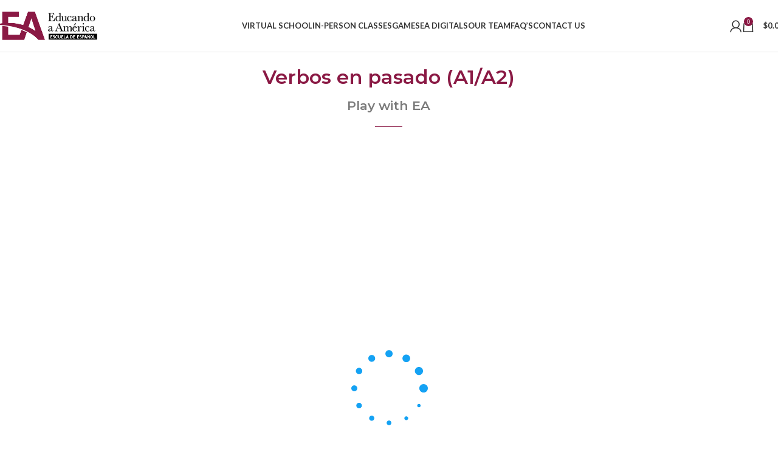

--- FILE ---
content_type: text/html; charset=UTF-8
request_url: https://educandoamerica.com/ea_games/verbos-en-presente-a1-a2/
body_size: 23013
content:
<!DOCTYPE html>
<html lang="en-US">
<head>
	<meta charset="UTF-8">
	<link rel="profile" href="https://gmpg.org/xfn/11">
	<link rel="pingback" href="https://educandoamerica.com/xmlrpc.php">

	<title>Verbos en pasado (A1/A2) &#8211; Educando America &#8211; Spanish School</title>
<meta name='robots' content='max-image-preview:large' />
	<style>img:is([sizes="auto" i], [sizes^="auto," i]) { contain-intrinsic-size: 3000px 1500px }</style>
	<link rel='dns-prefetch' href='//fonts.googleapis.com' />
<link rel="alternate" type="application/rss+xml" title="Educando America - Spanish School &raquo; Feed" href="https://educandoamerica.com/feed/" />
<link rel="alternate" type="application/rss+xml" title="Educando America - Spanish School &raquo; Comments Feed" href="https://educandoamerica.com/comments/feed/" />
<link rel='stylesheet' id='wc-blocks-integration-css' href='https://educandoamerica.com/wp-content/plugins/woocommerce-subscriptions/vendor/woocommerce/subscriptions-core/build/index.css?ver=8.0.1' type='text/css' media='all' />
<link rel='stylesheet' id='premium-addons-css' href='https://educandoamerica.com/wp-content/plugins/premium-addons-for-elementor/assets/frontend/min-css/premium-addons.min.css?ver=4.10.87' type='text/css' media='all' />
<link rel='stylesheet' id='premium-pro-css' href='https://educandoamerica.com/wp-content/plugins/premium-addons-pro/assets/frontend/min-css/premium-addons.min.css?ver=2.9.30' type='text/css' media='all' />
<link rel='stylesheet' id='wc-memberships-blocks-css' href='https://educandoamerica.com/wp-content/plugins/woocommerce-memberships/assets/css/blocks/wc-memberships-blocks.min.css?ver=1.26.11' type='text/css' media='all' />
<link rel='stylesheet' id='stm_zoom_main-css' href='https://educandoamerica.com/wp-content/plugins/eroom-zoom-meetings-webinar/assets/css/frontend/main.css?ver=1.4.27' type='text/css' media='all' />
<link rel='stylesheet' id='formcraft-common-css' href='https://educandoamerica.com/wp-content/plugins/formcraft3/dist/formcraft-common.css?ver=3.8.11' type='text/css' media='all' />
<link rel='stylesheet' id='formcraft-form-css' href='https://educandoamerica.com/wp-content/plugins/formcraft3/dist/form.css?ver=3.8.11' type='text/css' media='all' />
<link rel='stylesheet' id='follow-up-emails-css' href='https://educandoamerica.com/wp-content/plugins/woocommerce-follow-up-emails/templates/followups.css?ver=4.9.51' type='text/css' media='all' />
<style id='woocommerce-inline-inline-css' type='text/css'>
.woocommerce form .form-row .required { visibility: visible; }
</style>
<link rel='stylesheet' id='h5p-plugin-styles-css' href='https://educandoamerica.com/wp-content/plugins/h5p/h5p-php-library/styles/h5p.css?ver=1.16.0' type='text/css' media='all' />
<link rel='stylesheet' id='flickity-css' href='https://educandoamerica.com/wp-content/plugins/iconic-woo-attribute-swatches/assets/vendor/flickity/flickity.min.css?ver=1.20.0' type='text/css' media='all' />
<link rel='stylesheet' id='iconic-was-styles-css' href='https://educandoamerica.com/wp-content/plugins/iconic-woo-attribute-swatches/assets/frontend/css/main.min.css?ver=1.20.0' type='text/css' media='all' />
<link rel='stylesheet' id='wc-memberships-frontend-css' href='https://educandoamerica.com/wp-content/plugins/woocommerce-memberships/assets/css/frontend/wc-memberships-frontend.min.css?ver=1.26.11' type='text/css' media='all' />
<link rel='stylesheet' id='jet-popup-frontend-css' href='https://educandoamerica.com/wp-content/plugins/jet-popup/assets/css/jet-popup-frontend.css?ver=2.0.11' type='text/css' media='all' />
<link rel='stylesheet' id='dflip-icons-style-css' href='https://educandoamerica.com/wp-content/plugins/dflip/assets/css/themify-icons.min.css?ver=1.7.5.1' type='text/css' media='all' />
<link rel='stylesheet' id='dflip-style-css' href='https://educandoamerica.com/wp-content/plugins/dflip/assets/css/dflip.min.css?ver=1.7.5.1' type='text/css' media='all' />
<link rel='stylesheet' id='elementor-frontend-css' href='https://educandoamerica.com/wp-content/plugins/elementor/assets/css/frontend.min.css?ver=3.27.6' type='text/css' media='all' />
<link rel='stylesheet' id='widget-heading-css' href='https://educandoamerica.com/wp-content/plugins/elementor/assets/css/widget-heading.min.css?ver=3.27.6' type='text/css' media='all' />
<link rel='stylesheet' id='widget-divider-css' href='https://educandoamerica.com/wp-content/plugins/elementor/assets/css/widget-divider.min.css?ver=3.27.6' type='text/css' media='all' />
<link rel='stylesheet' id='bdt-uikit-css' href='https://educandoamerica.com/wp-content/plugins/bdthemes-element-pack/assets/css/bdt-uikit.css?ver=3.21.7' type='text/css' media='all' />
<link rel='stylesheet' id='ep-helper-css' href='https://educandoamerica.com/wp-content/plugins/bdthemes-element-pack/assets/css/ep-helper.css?ver=7.20.1' type='text/css' media='all' />
<link rel='stylesheet' id='ep-iframe-css' href='https://educandoamerica.com/wp-content/plugins/bdthemes-element-pack/assets/css/ep-iframe.css?ver=7.20.1' type='text/css' media='all' />
<link rel='stylesheet' id='ep-font-css' href='https://educandoamerica.com/wp-content/plugins/bdthemes-element-pack/assets/css/ep-font.css?ver=7.20.1' type='text/css' media='all' />
<link rel='stylesheet' id='ep-social-share-css' href='https://educandoamerica.com/wp-content/plugins/bdthemes-element-pack/assets/css/ep-social-share.css?ver=7.20.1' type='text/css' media='all' />
<link rel='stylesheet' id='elementor-icons-css' href='https://educandoamerica.com/wp-content/plugins/elementor/assets/lib/eicons/css/elementor-icons.min.css?ver=5.35.0' type='text/css' media='all' />
<link rel='stylesheet' id='elementor-post-2181-css' href='https://educandoamerica.com/wp-content/uploads/elementor/css/post-2181.css?ver=1753712929' type='text/css' media='all' />
<link rel='stylesheet' id='dashicons-css' href='https://educandoamerica.com/wp-includes/css/dashicons.min.css?ver=6.7.4' type='text/css' media='all' />
<link rel='stylesheet' id='font-awesome-5-all-css' href='https://educandoamerica.com/wp-content/plugins/elementor/assets/lib/font-awesome/css/all.min.css?ver=4.10.87' type='text/css' media='all' />
<link rel='stylesheet' id='font-awesome-4-shim-css' href='https://educandoamerica.com/wp-content/plugins/elementor/assets/lib/font-awesome/css/v4-shims.min.css?ver=3.27.6' type='text/css' media='all' />
<link rel='stylesheet' id='elementor-post-1511-css' href='https://educandoamerica.com/wp-content/uploads/elementor/css/post-1511.css?ver=1753713102' type='text/css' media='all' />
<link rel='stylesheet' id='woodmart-style-css' href='https://educandoamerica.com/wp-content/themes/woodmart/css/parts/base.min.css?ver=8.1.1' type='text/css' media='all' />
<link rel='stylesheet' id='wd-helpers-wpb-elem-css' href='https://educandoamerica.com/wp-content/themes/woodmart/css/parts/helpers-wpb-elem.min.css?ver=8.1.1' type='text/css' media='all' />
<link rel='stylesheet' id='wd-revolution-slider-css' href='https://educandoamerica.com/wp-content/themes/woodmart/css/parts/int-rev-slider.min.css?ver=8.1.1' type='text/css' media='all' />
<link rel='stylesheet' id='wd-woo-paypal-payments-css' href='https://educandoamerica.com/wp-content/themes/woodmart/css/parts/int-woo-paypal-payments.min.css?ver=8.1.1' type='text/css' media='all' />
<link rel='stylesheet' id='wd-elementor-base-css' href='https://educandoamerica.com/wp-content/themes/woodmart/css/parts/int-elem-base.min.css?ver=8.1.1' type='text/css' media='all' />
<link rel='stylesheet' id='wd-elementor-pro-base-css' href='https://educandoamerica.com/wp-content/themes/woodmart/css/parts/int-elementor-pro.min.css?ver=8.1.1' type='text/css' media='all' />
<link rel='stylesheet' id='wd-woocommerce-base-css' href='https://educandoamerica.com/wp-content/themes/woodmart/css/parts/woocommerce-base.min.css?ver=8.1.1' type='text/css' media='all' />
<link rel='stylesheet' id='wd-mod-star-rating-css' href='https://educandoamerica.com/wp-content/themes/woodmart/css/parts/mod-star-rating.min.css?ver=8.1.1' type='text/css' media='all' />
<link rel='stylesheet' id='wd-woocommerce-block-notices-css' href='https://educandoamerica.com/wp-content/themes/woodmart/css/parts/woo-mod-block-notices.min.css?ver=8.1.1' type='text/css' media='all' />
<link rel='stylesheet' id='wd-wp-blocks-css' href='https://educandoamerica.com/wp-content/themes/woodmart/css/parts/wp-blocks.min.css?ver=8.1.1' type='text/css' media='all' />
<link rel='stylesheet' id='child-style-css' href='https://educandoamerica.com/wp-content/themes/woodmart-child/style.css?ver=8.1.1' type='text/css' media='all' />
<link rel='stylesheet' id='wd-header-base-css' href='https://educandoamerica.com/wp-content/themes/woodmart/css/parts/header-base.min.css?ver=8.1.1' type='text/css' media='all' />
<link rel='stylesheet' id='wd-mod-tools-css' href='https://educandoamerica.com/wp-content/themes/woodmart/css/parts/mod-tools.min.css?ver=8.1.1' type='text/css' media='all' />
<link rel='stylesheet' id='wd-woo-mod-login-form-css' href='https://educandoamerica.com/wp-content/themes/woodmart/css/parts/woo-mod-login-form.min.css?ver=8.1.1' type='text/css' media='all' />
<link rel='stylesheet' id='wd-header-my-account-css' href='https://educandoamerica.com/wp-content/themes/woodmart/css/parts/header-el-my-account.min.css?ver=8.1.1' type='text/css' media='all' />
<link rel='stylesheet' id='wd-header-cart-side-css' href='https://educandoamerica.com/wp-content/themes/woodmart/css/parts/header-el-cart-side.min.css?ver=8.1.1' type='text/css' media='all' />
<link rel='stylesheet' id='wd-header-cart-css' href='https://educandoamerica.com/wp-content/themes/woodmart/css/parts/header-el-cart.min.css?ver=8.1.1' type='text/css' media='all' />
<link rel='stylesheet' id='wd-widget-shopping-cart-css' href='https://educandoamerica.com/wp-content/themes/woodmart/css/parts/woo-widget-shopping-cart.min.css?ver=8.1.1' type='text/css' media='all' />
<link rel='stylesheet' id='wd-widget-product-list-css' href='https://educandoamerica.com/wp-content/themes/woodmart/css/parts/woo-widget-product-list.min.css?ver=8.1.1' type='text/css' media='all' />
<link rel='stylesheet' id='wd-header-mobile-nav-dropdown-css' href='https://educandoamerica.com/wp-content/themes/woodmart/css/parts/header-el-mobile-nav-dropdown.min.css?ver=8.1.1' type='text/css' media='all' />
<link rel='stylesheet' id='wd-widget-collapse-css' href='https://educandoamerica.com/wp-content/themes/woodmart/css/parts/opt-widget-collapse.min.css?ver=8.1.1' type='text/css' media='all' />
<link rel='stylesheet' id='wd-footer-base-css' href='https://educandoamerica.com/wp-content/themes/woodmart/css/parts/footer-base.min.css?ver=8.1.1' type='text/css' media='all' />
<link rel='stylesheet' id='wd-scroll-top-css' href='https://educandoamerica.com/wp-content/themes/woodmart/css/parts/opt-scrolltotop.min.css?ver=8.1.1' type='text/css' media='all' />
<link rel='stylesheet' id='wd-wd-search-form-css' href='https://educandoamerica.com/wp-content/themes/woodmart/css/parts/wd-search-form.min.css?ver=8.1.1' type='text/css' media='all' />
<link rel='stylesheet' id='wd-header-my-account-sidebar-css' href='https://educandoamerica.com/wp-content/themes/woodmart/css/parts/header-el-my-account-sidebar.min.css?ver=8.1.1' type='text/css' media='all' />
<link rel='stylesheet' id='xts-style-theme_settings_default-css' href='https://educandoamerica.com/wp-content/uploads/2025/07/xts-theme_settings_default-1753714168.css?ver=8.1.1' type='text/css' media='all' />
<link rel='stylesheet' id='xts-google-fonts-css' href='https://fonts.googleapis.com/css?family=Lato%3A400%2C700%7CPoppins%3A400%2C600%2C500&#038;ver=8.1.1' type='text/css' media='all' />
<link rel='stylesheet' id='wyp-custom-css' href='https://educandoamerica.com/wp-content/uploads/yellow-pencil/custom-63.css?revision=63&#038;ver=6.7.4' type='text/css' media='all' />
<link rel='stylesheet' id='google-fonts-1-css' href='https://fonts.googleapis.com/css?family=Montserrat%3A100%2C100italic%2C200%2C200italic%2C300%2C300italic%2C400%2C400italic%2C500%2C500italic%2C600%2C600italic%2C700%2C700italic%2C800%2C800italic%2C900%2C900italic&#038;display=auto&#038;ver=6.7.4' type='text/css' media='all' />
<link rel="preconnect" href="https://fonts.gstatic.com/" crossorigin><script type="text/javascript" src="https://educandoamerica.com/wp-includes/js/jquery/jquery.min.js?ver=3.7.1" id="jquery-core-js"></script>
<script type="text/javascript" src="https://educandoamerica.com/wp-includes/js/jquery/jquery-migrate.min.js?ver=3.4.1" id="jquery-migrate-js"></script>
<script type="text/javascript" src="//educandoamerica.com/wp-content/plugins/revslider/sr6/assets/js/rbtools.min.js?ver=6.7.29" async id="tp-tools-js"></script>
<script type="text/javascript" src="//educandoamerica.com/wp-content/plugins/revslider/sr6/assets/js/rs6.min.js?ver=6.7.29" async id="revmin-js"></script>
<script type="text/javascript" id="fue-account-subscriptions-js-extra">
/* <![CDATA[ */
var FUE = {"ajaxurl":"https:\/\/educandoamerica.com\/wp-admin\/admin-ajax.php","ajax_loader":"https:\/\/educandoamerica.com\/wp-content\/plugins\/woocommerce-follow-up-emails\/templates\/images\/ajax-loader.gif"};
/* ]]> */
</script>
<script type="text/javascript" src="https://educandoamerica.com/wp-content/plugins/woocommerce-follow-up-emails/templates/js/fue-account-subscriptions.js?ver=4.9.51" id="fue-account-subscriptions-js"></script>
<script type="text/javascript" src="https://educandoamerica.com/wp-content/plugins/woocommerce/assets/js/jquery-blockui/jquery.blockUI.min.js?ver=2.7.0-wc.9.7.2" id="jquery-blockui-js" defer="defer" data-wp-strategy="defer"></script>
<script type="text/javascript" src="https://educandoamerica.com/wp-content/plugins/woocommerce/assets/js/js-cookie/js.cookie.min.js?ver=2.1.4-wc.9.7.2" id="js-cookie-js" defer="defer" data-wp-strategy="defer"></script>
<script type="text/javascript" id="woocommerce-js-extra">
/* <![CDATA[ */
var woocommerce_params = {"ajax_url":"\/wp-admin\/admin-ajax.php","wc_ajax_url":"\/?wc-ajax=%%endpoint%%","i18n_password_show":"Show password","i18n_password_hide":"Hide password"};
/* ]]> */
</script>
<script type="text/javascript" src="https://educandoamerica.com/wp-content/plugins/woocommerce/assets/js/frontend/woocommerce.min.js?ver=9.7.2" id="woocommerce-js" defer="defer" data-wp-strategy="defer"></script>
<script type="text/javascript" src="https://educandoamerica.com/wp-content/plugins/elementor/assets/lib/font-awesome/js/v4-shims.min.js?ver=3.27.6" id="font-awesome-4-shim-js"></script>
<script type="text/javascript" src="https://educandoamerica.com/wp-content/themes/woodmart/js/libs/device.min.js?ver=8.1.1" id="wd-device-library-js"></script>
<script type="text/javascript" src="https://educandoamerica.com/wp-content/themes/woodmart/js/scripts/global/scrollBar.min.js?ver=8.1.1" id="wd-scrollbar-js"></script>
<link rel="https://api.w.org/" href="https://educandoamerica.com/wp-json/" /><link rel="alternate" title="JSON" type="application/json" href="https://educandoamerica.com/wp-json/wp/v2/ea_games/4448" /><link rel="EditURI" type="application/rsd+xml" title="RSD" href="https://educandoamerica.com/xmlrpc.php?rsd" />
<meta name="generator" content="WordPress 6.7.4" />
<meta name="generator" content="WooCommerce 9.7.2" />
<link rel="canonical" href="https://educandoamerica.com/ea_games/verbos-en-presente-a1-a2/" />
<link rel='shortlink' href='https://educandoamerica.com/?p=4448' />
<link rel="alternate" title="oEmbed (JSON)" type="application/json+oembed" href="https://educandoamerica.com/wp-json/oembed/1.0/embed?url=https%3A%2F%2Feducandoamerica.com%2Fea_games%2Fverbos-en-presente-a1-a2%2F" />
<link rel="alternate" title="oEmbed (XML)" type="text/xml+oembed" href="https://educandoamerica.com/wp-json/oembed/1.0/embed?url=https%3A%2F%2Feducandoamerica.com%2Fea_games%2Fverbos-en-presente-a1-a2%2F&#038;format=xml" />
		<script>
			var daysStr = "Days";
			var hoursStr = "Hours";
			var minutesStr = "Minutes";
			var secondsStr = "Seconds";
		</script>
			<script type="text/javascript">
		var stm_wpcfto_ajaxurl = 'https://educandoamerica.com/wp-admin/admin-ajax.php';
	</script>

	<style>
		.vue_is_disabled {
			display: none;
		}
	</style>
		<script>
		var stm_wpcfto_nonces = {"wpcfto_save_settings":"1775a3b476","get_image_url":"6241bad305","wpcfto_upload_file":"70328bdcf3","wpcfto_search_posts":"9c17490ef2","wpcfto_regenerate_fonts":"d51e26257b","wpcfto_create_term":"13a6c39f26"};
	</script>
						<meta name="viewport" content="width=device-width, initial-scale=1.0, maximum-scale=1.0, user-scalable=no">
										<noscript><style>.woocommerce-product-gallery{ opacity: 1 !important; }</style></noscript>
	<script data-cfasync="false"> var dFlipLocation = "https://educandoamerica.com/wp-content/plugins/dflip/assets/"; var dFlipWPGlobal = {"text":{"toggleSound":"Turn on\/off Sound","toggleThumbnails":"Toggle Thumbnails","toggleOutline":"Toggle Outline\/Bookmark","previousPage":"Previous Page","nextPage":"Next Page","toggleFullscreen":"Toggle Fullscreen","zoomIn":"Zoom In","zoomOut":"Zoom Out","toggleHelp":"Toggle Help","singlePageMode":"Single Page Mode","doublePageMode":"Double Page Mode","downloadPDFFile":"Download PDF File","gotoFirstPage":"Goto First Page","gotoLastPage":"Goto Last Page","share":"Share","mailSubject":"I wanted you to see this FlipBook","mailBody":"Check out this site {{url}}","loading":"Loading"},"moreControls":"download,pageMode,startPage,endPage,sound","hideControls":"","scrollWheel":"true","backgroundColor":"#777","backgroundImage":"","height":"auto","paddingLeft":"20","paddingRight":"20","controlsPosition":"bottom","duration":"800","soundEnable":"true","enableDownload":"true","enableAnalytics":"false","webgl":"true","hard":"none","maxTextureSize":"1600","rangeChunkSize":"524288","zoomRatio":"1.5","stiffness":"3","pageMode":"0","singlePageMode":"0","pageSize":"0","autoPlay":"false","autoPlayDuration":"5000","autoPlayStart":"false","linkTarget":"2","sharePrefix":"flipbook-"};</script><meta name="generator" content="Elementor 3.27.6; features: additional_custom_breakpoints; settings: css_print_method-external, google_font-enabled, font_display-auto">
			<style>
				.e-con.e-parent:nth-of-type(n+4):not(.e-lazyloaded):not(.e-no-lazyload),
				.e-con.e-parent:nth-of-type(n+4):not(.e-lazyloaded):not(.e-no-lazyload) * {
					background-image: none !important;
				}
				@media screen and (max-height: 1024px) {
					.e-con.e-parent:nth-of-type(n+3):not(.e-lazyloaded):not(.e-no-lazyload),
					.e-con.e-parent:nth-of-type(n+3):not(.e-lazyloaded):not(.e-no-lazyload) * {
						background-image: none !important;
					}
				}
				@media screen and (max-height: 640px) {
					.e-con.e-parent:nth-of-type(n+2):not(.e-lazyloaded):not(.e-no-lazyload),
					.e-con.e-parent:nth-of-type(n+2):not(.e-lazyloaded):not(.e-no-lazyload) * {
						background-image: none !important;
					}
				}
			</style>
			<meta name="generator" content="Powered by Slider Revolution 6.7.29 - responsive, Mobile-Friendly Slider Plugin for WordPress with comfortable drag and drop interface." />
<link rel="icon" href="https://educandoamerica.com/wp-content/uploads/2020/05/cropped-avatar-32x32.png" sizes="32x32" />
<link rel="icon" href="https://educandoamerica.com/wp-content/uploads/2020/05/cropped-avatar-192x192.png" sizes="192x192" />
<link rel="apple-touch-icon" href="https://educandoamerica.com/wp-content/uploads/2020/05/cropped-avatar-180x180.png" />
<meta name="msapplication-TileImage" content="https://educandoamerica.com/wp-content/uploads/2020/05/cropped-avatar-270x270.png" />
<script>function setREVStartSize(e){
			//window.requestAnimationFrame(function() {
				window.RSIW = window.RSIW===undefined ? window.innerWidth : window.RSIW;
				window.RSIH = window.RSIH===undefined ? window.innerHeight : window.RSIH;
				try {
					var pw = document.getElementById(e.c).parentNode.offsetWidth,
						newh;
					pw = pw===0 || isNaN(pw) || (e.l=="fullwidth" || e.layout=="fullwidth") ? window.RSIW : pw;
					e.tabw = e.tabw===undefined ? 0 : parseInt(e.tabw);
					e.thumbw = e.thumbw===undefined ? 0 : parseInt(e.thumbw);
					e.tabh = e.tabh===undefined ? 0 : parseInt(e.tabh);
					e.thumbh = e.thumbh===undefined ? 0 : parseInt(e.thumbh);
					e.tabhide = e.tabhide===undefined ? 0 : parseInt(e.tabhide);
					e.thumbhide = e.thumbhide===undefined ? 0 : parseInt(e.thumbhide);
					e.mh = e.mh===undefined || e.mh=="" || e.mh==="auto" ? 0 : parseInt(e.mh,0);
					if(e.layout==="fullscreen" || e.l==="fullscreen")
						newh = Math.max(e.mh,window.RSIH);
					else{
						e.gw = Array.isArray(e.gw) ? e.gw : [e.gw];
						for (var i in e.rl) if (e.gw[i]===undefined || e.gw[i]===0) e.gw[i] = e.gw[i-1];
						e.gh = e.el===undefined || e.el==="" || (Array.isArray(e.el) && e.el.length==0)? e.gh : e.el;
						e.gh = Array.isArray(e.gh) ? e.gh : [e.gh];
						for (var i in e.rl) if (e.gh[i]===undefined || e.gh[i]===0) e.gh[i] = e.gh[i-1];
											
						var nl = new Array(e.rl.length),
							ix = 0,
							sl;
						e.tabw = e.tabhide>=pw ? 0 : e.tabw;
						e.thumbw = e.thumbhide>=pw ? 0 : e.thumbw;
						e.tabh = e.tabhide>=pw ? 0 : e.tabh;
						e.thumbh = e.thumbhide>=pw ? 0 : e.thumbh;
						for (var i in e.rl) nl[i] = e.rl[i]<window.RSIW ? 0 : e.rl[i];
						sl = nl[0];
						for (var i in nl) if (sl>nl[i] && nl[i]>0) { sl = nl[i]; ix=i;}
						var m = pw>(e.gw[ix]+e.tabw+e.thumbw) ? 1 : (pw-(e.tabw+e.thumbw)) / (e.gw[ix]);
						newh =  (e.gh[ix] * m) + (e.tabh + e.thumbh);
					}
					var el = document.getElementById(e.c);
					if (el!==null && el) el.style.height = newh+"px";
					el = document.getElementById(e.c+"_wrapper");
					if (el!==null && el) {
						el.style.height = newh+"px";
						el.style.display = "block";
					}
				} catch(e){
					console.log("Failure at Presize of Slider:" + e)
				}
			//});
		  };</script>
<style>
		
		</style>			<style id="wd-style-default_header-css" data-type="wd-style-default_header">
				:root{
	--wd-top-bar-h: .00001px;
	--wd-top-bar-sm-h: .00001px;
	--wd-top-bar-sticky-h: .00001px;
	--wd-top-bar-brd-w: .00001px;

	--wd-header-general-h: 85px;
	--wd-header-general-sm-h: 55px;
	--wd-header-general-sticky-h: .00001px;
	--wd-header-general-brd-w: 1px;

	--wd-header-bottom-h: 50px;
	--wd-header-bottom-sm-h: .00001px;
	--wd-header-bottom-sticky-h: .00001px;
	--wd-header-bottom-brd-w: .00001px;

	--wd-header-clone-h: .00001px;

	--wd-header-brd-w: calc(var(--wd-top-bar-brd-w) + var(--wd-header-general-brd-w) + var(--wd-header-bottom-brd-w));
	--wd-header-h: calc(var(--wd-top-bar-h) + var(--wd-header-general-h) + var(--wd-header-bottom-h) + var(--wd-header-brd-w));
	--wd-header-sticky-h: calc(var(--wd-top-bar-sticky-h) + var(--wd-header-general-sticky-h) + var(--wd-header-bottom-sticky-h) + var(--wd-header-clone-h) + var(--wd-header-brd-w));
	--wd-header-sm-h: calc(var(--wd-top-bar-sm-h) + var(--wd-header-general-sm-h) + var(--wd-header-bottom-sm-h) + var(--wd-header-brd-w));
}




:root:has(.whb-general-header.whb-border-boxed) {
	--wd-header-general-brd-w: .00001px;
}

@media (max-width: 1024px) {
:root:has(.whb-general-header.whb-hidden-mobile) {
	--wd-header-general-brd-w: .00001px;
}
}


.whb-header-bottom .wd-dropdown {
	margin-top: 5px;
}

.whb-header-bottom .wd-dropdown:after {
	height: 15px;
}



		
.whb-top-bar {
	background-color: rgba(130, 183, 53, 1);
}

.whb-general-header {
	border-color: rgba(129, 129, 129, 0.2);border-bottom-width: 1px;border-bottom-style: solid;
}
			</style>
			</head>

<body class="ea_games-template-default single single-ea_games postid-4448 theme-woodmart non-logged-in woocommerce-no-js wrapper-custom  categories-accordion-on woodmart-ajax-shop-on elementor-default elementor-template-full-width elementor-kit-2181 elementor-page-1511">
			<script type="text/javascript" id="wd-flicker-fix">// Flicker fix.</script>	
	
	<div class="wd-page-wrapper website-wrapper">
									<header class="whb-header whb-default_header whb-sticky-shadow whb-scroll-stick whb-sticky-real">
					<div class="whb-main-header">
	
<div class="whb-row whb-general-header whb-not-sticky-row whb-without-bg whb-border-fullwidth whb-color-dark whb-flex-flex-middle">
	<div class="container">
		<div class="whb-flex-row whb-general-header-inner">
			<div class="whb-column whb-col-left whb-column8 whb-visible-lg">
	<div class="site-logo whb-250rtwdwz5p8e5b7tpw0">
	<a href="https://educandoamerica.com/" class="wd-logo wd-main-logo" rel="home" aria-label="Site logo">
		<img src="https://educandoamerica.com/wp-content/uploads/2019/03/EA-Online.png" alt="Educando America - Spanish School" style="max-width: 170px;" loading="lazy" />	</a>
	</div>
</div>
<div class="whb-column whb-col-center whb-column9 whb-visible-lg">
	<div class="wd-header-nav wd-header-main-nav text-center wd-design-1 whb-tiueim5f5uazw1f1dm8r" role="navigation" aria-label="Main navigation">
	<ul id="menu-main-menu" class="menu wd-nav wd-nav-main wd-style-underline wd-gap-s"><li id="menu-item-5527" class="menu-item menu-item-type-post_type menu-item-object-page menu-item-has-children menu-item-5527 item-level-0 menu-simple-dropdown wd-event-hover" ><a href="https://educandoamerica.com/virtual-school/" class="woodmart-nav-link"><span class="nav-link-text">Virtual School</span></a><div class="color-scheme-dark wd-design-default wd-dropdown-menu wd-dropdown"><div class="container wd-entry-content">
<ul class="wd-sub-menu color-scheme-dark">
	<li id="menu-item-712" class="menu-item menu-item-type-post_type menu-item-object-page menu-item-712 item-level-1 wd-event-hover" ><a href="https://educandoamerica.com/class-sessions/" class="woodmart-nav-link">Private Classes</a></li>
	<li id="menu-item-2224" class="menu-item menu-item-type-taxonomy menu-item-object-product_cat menu-item-2224 item-level-1 wd-event-hover" ><a href="https://educandoamerica.com/product-category/online-courses/group-courses/" class="woodmart-nav-link">Group Courses</a></li>
	<li id="menu-item-3247" class="menu-item menu-item-type-taxonomy menu-item-object-product_cat menu-item-3247 item-level-1 wd-event-hover" ><a href="https://educandoamerica.com/product-category/online-courses/workshops/" class="woodmart-nav-link">Workshops</a></li>
	<li id="menu-item-2329" class="menu-item menu-item-type-taxonomy menu-item-object-product_cat menu-item-2329 item-level-1 wd-event-hover" ><a href="https://educandoamerica.com/product-category/online-courses/adult-classes/" class="woodmart-nav-link">Adult Classes</a></li>
</ul>
</div>
</div>
</li>
<li id="menu-item-5526" class="menu-item menu-item-type-post_type menu-item-object-page menu-item-5526 item-level-0 menu-simple-dropdown wd-event-hover" ><a href="https://educandoamerica.com/on-campus-classes/" class="woodmart-nav-link"><span class="nav-link-text">In-Person Classes</span></a></li>
<li id="menu-item-2719" class="menu-item menu-item-type-post_type menu-item-object-page menu-item-2719 item-level-0 menu-simple-dropdown wd-event-hover" ><a href="https://educandoamerica.com/students-games/" class="woodmart-nav-link"><span class="nav-link-text">Games</span></a></li>
<li id="menu-item-2260" class="menu-item menu-item-type-taxonomy menu-item-object-product_cat menu-item-2260 item-level-0 menu-simple-dropdown wd-event-hover" ><a href="https://educandoamerica.com/product-category/ea-digitals/" class="woodmart-nav-link"><span class="nav-link-text">EA Digitals</span></a></li>
<li id="menu-item-713" class="nmr-logged-out menu-item menu-item-type-post_type menu-item-object-page menu-item-713 item-level-0 menu-simple-dropdown wd-event-hover" ><a href="https://educandoamerica.com/our-team/" class="woodmart-nav-link"><span class="nav-link-text">Our Team</span></a></li>
<li id="menu-item-1135" class="nmr-logged-out menu-item menu-item-type-post_type menu-item-object-page menu-item-1135 item-level-0 menu-simple-dropdown wd-event-hover" ><a href="https://educandoamerica.com/faqs/" class="woodmart-nav-link"><span class="nav-link-text">FAQ’s</span></a></li>
<li id="menu-item-350" class="menu-item menu-item-type-post_type menu-item-object-page menu-item-350 item-level-0 menu-simple-dropdown wd-event-hover" ><a href="https://educandoamerica.com/contacts/" class="woodmart-nav-link"><span class="nav-link-text">Contact us</span></a></li>
</ul></div>
</div>
<div class="whb-column whb-col-right whb-column10 whb-visible-lg">
	<div class="wd-header-my-account wd-tools-element wd-event-hover wd-design-1 wd-account-style-icon login-side-opener whb-2b8mjqhbtvxz16jtxdrd">
			<a href="https://educandoamerica.com/my-account/" title="My account">
			
				<span class="wd-tools-icon">
									</span>
				<span class="wd-tools-text">
				Login / Register			</span>

					</a>

			</div>

<div class="wd-header-cart wd-tools-element wd-design-2 cart-widget-opener whb-5u866sftq6yga790jxf3">
	<a href="https://educandoamerica.com/cart/" title="Shopping cart">
		
			<span class="wd-tools-icon wd-icon-alt">
															<span class="wd-cart-number wd-tools-count">0 <span>items</span></span>
									</span>
			<span class="wd-tools-text">
				
										<span class="wd-cart-subtotal"><span class="woocommerce-Price-amount amount"><bdi><span class="woocommerce-Price-currencySymbol">&#36;</span>0.00</bdi></span></span>
					</span>

			</a>
	</div>
</div>
<div class="whb-column whb-mobile-left whb-column_mobile2 whb-hidden-lg">
	<div class="wd-tools-element wd-header-mobile-nav wd-style-text wd-design-1 whb-wn5z894j1g5n0yp3eeuz">
	<a href="#" rel="nofollow" aria-label="Open mobile menu">
		
		<span class="wd-tools-icon">
					</span>

		<span class="wd-tools-text">Menu</span>

			</a>
</div></div>
<div class="whb-column whb-mobile-center whb-column_mobile3 whb-hidden-lg">
	<div class="site-logo whb-g5z57bkgtznbk6v9pll5">
	<a href="https://educandoamerica.com/" class="wd-logo wd-main-logo" rel="home" aria-label="Site logo">
		<img src="https://educandoamerica.com/wp-content/uploads/2019/03/EA-Online.png" alt="Educando America - Spanish School" style="max-width: 115px;" loading="lazy" />	</a>
	</div>
</div>
<div class="whb-column whb-mobile-right whb-column_mobile4 whb-hidden-lg">
	
<div class="wd-header-cart wd-tools-element wd-design-5 cart-widget-opener whb-u6cx6mzhiof1qeysah9h">
	<a href="https://educandoamerica.com/cart/" title="Shopping cart">
		
			<span class="wd-tools-icon wd-icon-alt">
															<span class="wd-cart-number wd-tools-count">0 <span>items</span></span>
									</span>
			<span class="wd-tools-text">
				
										<span class="wd-cart-subtotal"><span class="woocommerce-Price-amount amount"><bdi><span class="woocommerce-Price-currencySymbol">&#36;</span>0.00</bdi></span></span>
					</span>

			</a>
	</div>
<div class="wd-header-my-account wd-tools-element wd-event-hover wd-design-1 wd-account-style-icon login-side-opener whb-gpqtv6ye1wx4fslacgbz">
			<a href="https://educandoamerica.com/my-account/" title="My account">
			
				<span class="wd-tools-icon">
									</span>
				<span class="wd-tools-text">
				Login / Register			</span>

					</a>

			</div>
</div>
		</div>
	</div>
</div>
</div>
				</header>
			
								<div class="wd-page-content main-page-wrapper">
		
		
		<main class="wd-content-layout content-layout-wrapper" role="main">
						<div data-elementor-type="single" data-elementor-id="1511" class="elementor elementor-1511 elementor-location-single post-4448 ea_games type-ea_games status-publish has-post-thumbnail hentry game_type-a1-a2 game_type-gramatica game-level-basico-adultos game-level-basico-ninos game-level-nivel-basico" data-elementor-settings="{&quot;element_pack_global_tooltip_width&quot;:{&quot;unit&quot;:&quot;px&quot;,&quot;size&quot;:&quot;&quot;,&quot;sizes&quot;:[]},&quot;element_pack_global_tooltip_width_tablet&quot;:{&quot;unit&quot;:&quot;px&quot;,&quot;size&quot;:&quot;&quot;,&quot;sizes&quot;:[]},&quot;element_pack_global_tooltip_width_mobile&quot;:{&quot;unit&quot;:&quot;px&quot;,&quot;size&quot;:&quot;&quot;,&quot;sizes&quot;:[]},&quot;element_pack_global_tooltip_padding&quot;:{&quot;unit&quot;:&quot;px&quot;,&quot;top&quot;:&quot;&quot;,&quot;right&quot;:&quot;&quot;,&quot;bottom&quot;:&quot;&quot;,&quot;left&quot;:&quot;&quot;,&quot;isLinked&quot;:true},&quot;element_pack_global_tooltip_padding_tablet&quot;:{&quot;unit&quot;:&quot;px&quot;,&quot;top&quot;:&quot;&quot;,&quot;right&quot;:&quot;&quot;,&quot;bottom&quot;:&quot;&quot;,&quot;left&quot;:&quot;&quot;,&quot;isLinked&quot;:true},&quot;element_pack_global_tooltip_padding_mobile&quot;:{&quot;unit&quot;:&quot;px&quot;,&quot;top&quot;:&quot;&quot;,&quot;right&quot;:&quot;&quot;,&quot;bottom&quot;:&quot;&quot;,&quot;left&quot;:&quot;&quot;,&quot;isLinked&quot;:true},&quot;element_pack_global_tooltip_border_radius&quot;:{&quot;unit&quot;:&quot;px&quot;,&quot;top&quot;:&quot;&quot;,&quot;right&quot;:&quot;&quot;,&quot;bottom&quot;:&quot;&quot;,&quot;left&quot;:&quot;&quot;,&quot;isLinked&quot;:true},&quot;element_pack_global_tooltip_border_radius_tablet&quot;:{&quot;unit&quot;:&quot;px&quot;,&quot;top&quot;:&quot;&quot;,&quot;right&quot;:&quot;&quot;,&quot;bottom&quot;:&quot;&quot;,&quot;left&quot;:&quot;&quot;,&quot;isLinked&quot;:true},&quot;element_pack_global_tooltip_border_radius_mobile&quot;:{&quot;unit&quot;:&quot;px&quot;,&quot;top&quot;:&quot;&quot;,&quot;right&quot;:&quot;&quot;,&quot;bottom&quot;:&quot;&quot;,&quot;left&quot;:&quot;&quot;,&quot;isLinked&quot;:true}}" data-elementor-post-type="elementor_library">
					<section class="elementor-section elementor-top-section elementor-element elementor-element-1e447da1 elementor-section-stretched elementor-section-boxed elementor-section-height-default elementor-section-height-default" data-id="1e447da1" data-element_type="section" data-settings="{&quot;stretch_section&quot;:&quot;section-stretched&quot;}">
						<div class="elementor-container elementor-column-gap-default">
					<div class="elementor-column elementor-col-16 elementor-top-column elementor-element elementor-element-7ea2bb6d" data-id="7ea2bb6d" data-element_type="column">
			<div class="elementor-widget-wrap">
							</div>
		</div>
				<div class="elementor-column elementor-col-66 elementor-top-column elementor-element elementor-element-7263c33b" data-id="7263c33b" data-element_type="column">
			<div class="elementor-widget-wrap elementor-element-populated">
						<div class="elementor-element elementor-element-bc3136f elementor-widget elementor-widget-theme-post-title elementor-page-title elementor-widget-heading" data-id="bc3136f" data-element_type="widget" data-widget_type="theme-post-title.default">
				<div class="elementor-widget-container">
					<h1 class="elementor-heading-title elementor-size-default">Verbos en pasado (A1/A2)</h1>				</div>
				</div>
				<div class="elementor-element elementor-element-7219eb8f elementor-widget elementor-widget-heading" data-id="7219eb8f" data-element_type="widget" data-widget_type="heading.default">
				<div class="elementor-widget-container">
					<h3 class="elementor-heading-title elementor-size-default">Play with EA</h3>				</div>
				</div>
				<div class="elementor-element elementor-element-26f614a1 elementor-widget-divider--view-line elementor-widget elementor-widget-divider" data-id="26f614a1" data-element_type="widget" data-widget_type="divider.default">
				<div class="elementor-widget-container">
							<div class="elementor-divider">
			<span class="elementor-divider-separator">
						</span>
		</div>
						</div>
				</div>
					</div>
		</div>
				<div class="elementor-column elementor-col-16 elementor-top-column elementor-element elementor-element-478c8ab0" data-id="478c8ab0" data-element_type="column">
			<div class="elementor-widget-wrap">
							</div>
		</div>
					</div>
		</section>
				<section class="elementor-section elementor-top-section elementor-element elementor-element-685dac24 elementor-section-stretched elementor-section-height-min-height elementor-section-boxed elementor-section-height-default elementor-section-items-middle" data-id="685dac24" data-element_type="section" data-settings="{&quot;stretch_section&quot;:&quot;section-stretched&quot;}">
						<div class="elementor-container elementor-column-gap-default">
					<div class="elementor-column elementor-col-100 elementor-top-column elementor-element elementor-element-3ae90ccd" data-id="3ae90ccd" data-element_type="column">
			<div class="elementor-widget-wrap elementor-element-populated">
						<div class="elementor-element elementor-element-4a7aae2 elementor-widget elementor-widget-bdt-iframe" data-id="4a7aae2" data-element_type="widget" data-settings="{&quot;enabled_visibility&quot;:&quot;yes&quot;,&quot;dce_visibility_selected&quot;:&quot;hide&quot;}" data-widget_type="bdt-iframe.default">
				<div class="elementor-widget-container">
							<div class="bdt-device-container">
			<div class="bdt-iframe bdt-device-">
				<iframe class="bdt-lazyload" data-throttle="300" data-threshold="100" data-live="true" data-src="https://wordwall.net/es/embed/5cc191a46f914247958d8fb45f12d279?themeId=2&#038;templateId=36" data-auto_height="false" allowfullscreen=""></iframe>
							</div>
		</div>
						</div>
				</div>
					</div>
		</div>
					</div>
		</section>
				<section class="elementor-section elementor-top-section elementor-element elementor-element-0b5b0da elementor-section-boxed elementor-section-height-default elementor-section-height-default" data-id="0b5b0da" data-element_type="section">
						<div class="elementor-container elementor-column-gap-default">
					<div class="elementor-column elementor-col-100 elementor-top-column elementor-element elementor-element-311735b" data-id="311735b" data-element_type="column">
			<div class="elementor-widget-wrap elementor-element-populated">
						<div class="elementor-element elementor-element-2b8b933f elementor-widget elementor-widget-heading" data-id="2b8b933f" data-element_type="widget" data-widget_type="heading.default">
				<div class="elementor-widget-container">
					<h3 class="elementor-heading-title elementor-size-default">Share this game</h3>				</div>
				</div>
				<div class="elementor-element elementor-element-28daf428 bdt-ss-btns-style-framed bdt-ss-btns-shape-circle bdt-ss-btns-color-custom bdt-ss-btns-view-icon-text elementor-widget elementor-widget-bdt-social-share" data-id="28daf428" data-element_type="widget" data-widget_type="bdt-social-share.default">
				<div class="elementor-widget-container">
							<div class="bdt-social-share bdt-ep-grid">
							<div class="bdt-social-share-item bdt-ep-grid-item">
					<div class="bdt-ss-btn bdt-ss-facebook" data-social="facebook">
													<span class="bdt-ss-icon">
								<i class="ep-icon-facebook"></i>
							</span>
																			<div class="bdt-social-share-text bdt-inline">
																	<span class="bdt-social-share-title">
										Facebook									</span>
																							</div>
											</div>
				</div>
								<div class="bdt-social-share-item bdt-ep-grid-item">
					<div class="bdt-ss-btn bdt-ss-twitter" data-social="twitter">
													<span class="bdt-ss-icon">
								<i class="ep-icon-twitter"></i>
							</span>
																			<div class="bdt-social-share-text bdt-inline">
																	<span class="bdt-social-share-title">
										Twitter									</span>
																							</div>
											</div>
				</div>
								<div class="bdt-social-share-item bdt-ep-grid-item">
					<div class="bdt-ss-btn bdt-ss-pinterest" data-social="pinterest">
													<span class="bdt-ss-icon">
								<i class="ep-icon-pinterest"></i>
							</span>
																			<div class="bdt-social-share-text bdt-inline">
																	<span class="bdt-social-share-title">
										Pinterest									</span>
																							</div>
											</div>
				</div>
								<div class="bdt-social-share-item bdt-ep-grid-item">
					<div class="bdt-ss-btn bdt-ss-whatsapp" data-social="whatsapp">
													<span class="bdt-ss-icon">
								<i class="ep-icon-whatsapp"></i>
							</span>
																			<div class="bdt-social-share-text bdt-inline">
																	<span class="bdt-social-share-title">
										WhatsApp									</span>
																							</div>
											</div>
				</div>
						</div>

		
						</div>
				</div>
					</div>
		</div>
					</div>
		</section>
				</div>
					</main>
		
</div>
								<div class="wd-prefooter">
				<div class="container wd-entry-content">
																				</div>
			</div>
							<footer class="wd-footer footer-container color-scheme-dark">
																					<div class="container main-footer">
		<aside class="footer-sidebar widget-area wd-grid-g" style="--wd-col-lg:12;--wd-gap-lg:30px;--wd-gap-sm:20px;">
											<div class="footer-column footer-column-1 wd-grid-col" style="--wd-col-lg:12;">
					<div id="elementor-library-7" class="wd-widget widget footer-widget  widget_elementor-library">		<div data-elementor-type="section" data-elementor-id="493" class="elementor elementor-493" data-elementor-post-type="elementor_library">
					<section data-dce-background-color="#8a1944" class="elementor-section elementor-top-section elementor-element elementor-element-e4d9b1c elementor-section-stretched elementor-section-boxed elementor-section-height-default elementor-section-height-default" data-id="e4d9b1c" data-element_type="section" data-settings="{&quot;stretch_section&quot;:&quot;section-stretched&quot;,&quot;background_background&quot;:&quot;classic&quot;}">
						<div class="elementor-container elementor-column-gap-default">
					<div class="elementor-column elementor-col-50 elementor-top-column elementor-element elementor-element-50d32ff" data-id="50d32ff" data-element_type="column">
			<div class="elementor-widget-wrap elementor-element-populated">
						<div class="elementor-element elementor-element-250e40a elementor-widget elementor-widget-image" data-id="250e40a" data-element_type="widget" data-widget_type="image.default">
				<div class="elementor-widget-container">
															<img width="314" height="86" src="https://educandoamerica.com/wp-content/uploads/2019/03/EA-footer.png" class="attachment-full size-full wp-image-644" alt="EA footer" srcset="https://educandoamerica.com/wp-content/uploads/2019/03/EA-footer.png 314w, https://educandoamerica.com/wp-content/uploads/2019/03/EA-footer-150x41.png 150w, https://educandoamerica.com/wp-content/uploads/2019/03/EA-footer-100x27.png 100w, https://educandoamerica.com/wp-content/uploads/2019/03/EA-footer-60x16.png 60w, https://educandoamerica.com/wp-content/uploads/2019/03/EA-footer-120x33.png 120w, https://educandoamerica.com/wp-content/uploads/2019/03/EA-footer-310x85.png 310w" sizes="(max-width: 314px) 100vw, 314px" />															</div>
				</div>
				<div class="elementor-element elementor-element-3c73ef6 elementor-widget elementor-widget-heading" data-id="3c73ef6" data-element_type="widget" data-widget_type="heading.default">
				<div class="elementor-widget-container">
					<h3 class="elementor-heading-title elementor-size-default">Welcome to Educando a America</h3>				</div>
				</div>
				<div class="elementor-element elementor-element-8118a8c elementor-widget elementor-widget-heading" data-id="8118a8c" data-element_type="widget" data-widget_type="heading.default">
				<div class="elementor-widget-container">
					<h4 class="elementor-heading-title elementor-size-default">Spanish Learning Platform &amp; Campus</h4>				</div>
				</div>
				<div class="elementor-element elementor-element-eef3669 color-scheme-inherit text-left elementor-widget elementor-widget-text-editor" data-id="eef3669" data-element_type="widget" data-widget_type="text-editor.default">
				<div class="elementor-widget-container">
									<p>In Educando a América, we are proud to offer students the possibility of learning a second language in a creative and fun environment that aims to develop oral and written skills.<br />Our team of qualified teachers will help students achieve their best on the Spanish language and culture.</p>								</div>
				</div>
					</div>
		</div>
				<div class="elementor-column elementor-col-25 elementor-top-column elementor-element elementor-element-98c43fb" data-id="98c43fb" data-element_type="column">
			<div class="elementor-widget-wrap elementor-element-populated">
						<div class="elementor-element elementor-element-f34a028 elementor-mobile-align-center elementor-icon-list--layout-traditional elementor-list-item-link-full_width elementor-widget elementor-widget-icon-list" data-id="f34a028" data-element_type="widget" data-widget_type="icon-list.default">
				<div class="elementor-widget-container">
							<ul class="elementor-icon-list-items">
							<li class="elementor-icon-list-item">
											<a href="https://educandoamerica.com/about-us/">

												<span class="elementor-icon-list-icon">
							<i aria-hidden="true" class="far fa-circle"></i>						</span>
										<span class="elementor-icon-list-text"><b>About Us</b></span>
											</a>
									</li>
								<li class="elementor-icon-list-item">
											<a href="https://educandoamerica.com/on-campus-classes/">

												<span class="elementor-icon-list-icon">
							<i aria-hidden="true" class="far fa-circle"></i>						</span>
										<span class="elementor-icon-list-text">On campus classes</span>
											</a>
									</li>
								<li class="elementor-icon-list-item">
											<a href="https://educandoamerica.com/class-sessions/">

												<span class="elementor-icon-list-icon">
							<i aria-hidden="true" class="far fa-circle"></i>						</span>
										<span class="elementor-icon-list-text">Our Class Sessions</span>
											</a>
									</li>
								<li class="elementor-icon-list-item">
											<a href="https://educandoamerica.com/our-team/">

												<span class="elementor-icon-list-icon">
							<i aria-hidden="true" class="far fa-circle"></i>						</span>
										<span class="elementor-icon-list-text">Regional Teachers</span>
											</a>
									</li>
								<li class="elementor-icon-list-item">
											<a href="https://educandoamerica.com/product-category/merchandise/">

												<span class="elementor-icon-list-icon">
							<i aria-hidden="true" class="far fa-circle"></i>						</span>
										<span class="elementor-icon-list-text">Merch Shop</span>
											</a>
									</li>
								<li class="elementor-icon-list-item">
											<a href="https://educandoamerica.com/faqs/">

												<span class="elementor-icon-list-icon">
							<i aria-hidden="true" class="far fa-circle"></i>						</span>
										<span class="elementor-icon-list-text">FAQ's</span>
											</a>
									</li>
								<li class="elementor-icon-list-item">
											<a href="https://educandoamerica.com/terms-of-enrollments/" target="_blank">

												<span class="elementor-icon-list-icon">
							<i aria-hidden="true" class="far fa-circle"></i>						</span>
										<span class="elementor-icon-list-text">Terms of Enrollments</span>
											</a>
									</li>
						</ul>
						</div>
				</div>
					</div>
		</div>
				<div class="elementor-column elementor-col-25 elementor-top-column elementor-element elementor-element-95a82bf" data-id="95a82bf" data-element_type="column">
			<div class="elementor-widget-wrap elementor-element-populated">
						<div class="elementor-element elementor-element-c686a24 elementor-widget elementor-widget-heading" data-id="c686a24" data-element_type="widget" data-widget_type="heading.default">
				<div class="elementor-widget-container">
					<h3 class="elementor-heading-title elementor-size-default">Visit us in our social networks</h3>				</div>
				</div>
				<div class="elementor-element elementor-element-4172d08 elementor-widget elementor-widget-facebook-page" data-id="4172d08" data-element_type="widget" data-widget_type="facebook-page.default">
				<div class="elementor-widget-container">
					<div class="elementor-facebook-widget fb-page" data-href="https://www.facebook.com/educandoamerica/" data-tabs="" data-height="px" data-width="500px" data-small-header="false" data-hide-cover="false" data-show-facepile="false" data-hide-cta="true" style="min-height: 1px;height:px"></div>				</div>
				</div>
					</div>
		</div>
					</div>
		</section>
				<section data-dce-background-image-url="https://educandoamerica.com/wp-content/uploads/2019/03/footer.png" class="elementor-section elementor-top-section elementor-element elementor-element-0a04428 elementor-section-stretched elementor-section-content-middle elementor-section-boxed elementor-section-height-default elementor-section-height-default" data-id="0a04428" data-element_type="section" id="finalfooter" data-settings="{&quot;stretch_section&quot;:&quot;section-stretched&quot;,&quot;background_background&quot;:&quot;classic&quot;}">
						<div class="elementor-container elementor-column-gap-default">
					<div class="elementor-column elementor-col-33 elementor-top-column elementor-element elementor-element-1af4970" data-id="1af4970" data-element_type="column">
			<div class="elementor-widget-wrap elementor-element-populated">
						<div class="elementor-element elementor-element-8ea97a9 elementor-widget elementor-widget-image" data-id="8ea97a9" data-element_type="widget" data-widget_type="image.default">
				<div class="elementor-widget-container">
															<img width="314" height="86" src="https://educandoamerica.com/wp-content/uploads/2019/03/EA-footer.png" class="attachment-full size-full wp-image-644" alt="EA footer" srcset="https://educandoamerica.com/wp-content/uploads/2019/03/EA-footer.png 314w, https://educandoamerica.com/wp-content/uploads/2019/03/EA-footer-150x41.png 150w, https://educandoamerica.com/wp-content/uploads/2019/03/EA-footer-100x27.png 100w, https://educandoamerica.com/wp-content/uploads/2019/03/EA-footer-60x16.png 60w, https://educandoamerica.com/wp-content/uploads/2019/03/EA-footer-120x33.png 120w, https://educandoamerica.com/wp-content/uploads/2019/03/EA-footer-310x85.png 310w" sizes="(max-width: 314px) 100vw, 314px" />															</div>
				</div>
					</div>
		</div>
				<div class="elementor-column elementor-col-33 elementor-top-column elementor-element elementor-element-8595a40 center" data-id="8595a40" data-element_type="column">
			<div class="elementor-widget-wrap elementor-element-populated">
						<div class="elementor-element elementor-element-722541b elementor-view-framed elementor-position-left elementor-shape-circle elementor-mobile-position-top elementor-vertical-align-top elementor-widget elementor-widget-icon-box" data-id="722541b" data-element_type="widget" data-widget_type="icon-box.default">
				<div class="elementor-widget-container">
							<div class="elementor-icon-box-wrapper">

						<div class="elementor-icon-box-icon">
				<span  class="elementor-icon">
				<i aria-hidden="true" class="fas fa-phone-alt"></i>				</span>
			</div>
			
						<div class="elementor-icon-box-content">

									<div class="elementor-icon-box-title">
						<span  >
							954 261 2432						</span>
					</div>
				
				
			</div>
			
		</div>
						</div>
				</div>
					</div>
		</div>
				<div class="elementor-column elementor-col-33 elementor-top-column elementor-element elementor-element-9e6c909" data-id="9e6c909" data-element_type="column">
			<div class="elementor-widget-wrap elementor-element-populated">
						<section class="elementor-section elementor-inner-section elementor-element elementor-element-d07382b elementor-section-content-middle elementor-section-boxed elementor-section-height-default elementor-section-height-default" data-id="d07382b" data-element_type="section">
						<div class="elementor-container elementor-column-gap-no">
					<div class="elementor-column elementor-col-50 elementor-inner-column elementor-element elementor-element-3ba947e" data-id="3ba947e" data-element_type="column">
			<div class="elementor-widget-wrap elementor-element-populated">
						<div class="elementor-element elementor-element-a43db50 elementor-shape-circle elementor-grid-0 e-grid-align-center elementor-widget elementor-widget-social-icons" data-id="a43db50" data-element_type="widget" data-widget_type="social-icons.default">
				<div class="elementor-widget-container">
							<div class="elementor-social-icons-wrapper elementor-grid">
							<span class="elementor-grid-item">
					<a class="elementor-icon elementor-social-icon elementor-social-icon-facebook-f elementor-repeater-item-7af938a" href="https://www.facebook.com/educandoamerica/" target="_blank">
						<span class="elementor-screen-only">Facebook-f</span>
						<i class="fab fa-facebook-f"></i>					</a>
				</span>
							<span class="elementor-grid-item">
					<a class="elementor-icon elementor-social-icon elementor-social-icon-instagram elementor-repeater-item-11a9868" href="https://www.instagram.com/educandoamerica/" target="_blank">
						<span class="elementor-screen-only">Instagram</span>
						<i class="fab fa-instagram"></i>					</a>
				</span>
							<span class="elementor-grid-item">
					<a class="elementor-icon elementor-social-icon elementor-social-icon-x-twitter elementor-repeater-item-5a54a89" href="https://twitter.com/educandoamerica" target="_blank">
						<span class="elementor-screen-only">X-twitter</span>
						<i class="fab fa-x-twitter"></i>					</a>
				</span>
					</div>
						</div>
				</div>
					</div>
		</div>
				<div class="elementor-column elementor-col-50 elementor-inner-column elementor-element elementor-element-c83ab93" data-id="c83ab93" data-element_type="column">
			<div class="elementor-widget-wrap elementor-element-populated">
						<div class="elementor-element elementor-element-7bab416 elementor-widget elementor-widget-heading" data-id="7bab416" data-element_type="widget" data-widget_type="heading.default">
				<div class="elementor-widget-container">
					<h4 class="elementor-heading-title elementor-size-default"><a href="mailto:ea@educandoamerica.com">ea@educandoamerica.com</a></h4>				</div>
				</div>
					</div>
		</div>
					</div>
		</section>
					</div>
		</div>
					</div>
		</section>
				</div>
		</div>				</div>
					</aside>
	</div>
	
																</footer>
			</div>
<div class="wd-close-side wd-fill"></div>
		<a href="#" class="scrollToTop" aria-label="Scroll to top button"></a>
		<div class="mobile-nav wd-side-hidden wd-side-hidden-nav wd-left wd-opener-arrow">			<div class="wd-search-form">
				
				
				<form role="search" method="get" class="searchform  wd-style-default" action="https://educandoamerica.com/" >
					<input type="text" class="s" placeholder="Search for products" value="" name="s" aria-label="Search" title="Search for products" required/>
					<input type="hidden" name="post_type" value="product">
											<span class="wd-clear-search wd-hide"></span>
															<button type="submit" class="searchsubmit">
						<span>
							Search						</span>
											</button>
				</form>

				
				
				
				
							</div>
		<ul id="menu-main-menu-1" class="mobile-pages-menu menu wd-nav wd-nav-mobile wd-layout-dropdown wd-active"><li class="menu-item menu-item-type-post_type menu-item-object-page menu-item-has-children menu-item-5527 item-level-0" ><a href="https://educandoamerica.com/virtual-school/" class="woodmart-nav-link"><span class="nav-link-text">Virtual School</span></a>
<ul class="wd-sub-menu">
	<li class="menu-item menu-item-type-post_type menu-item-object-page menu-item-712 item-level-1" ><a href="https://educandoamerica.com/class-sessions/" class="woodmart-nav-link">Private Classes</a></li>
	<li class="menu-item menu-item-type-taxonomy menu-item-object-product_cat menu-item-2224 item-level-1" ><a href="https://educandoamerica.com/product-category/online-courses/group-courses/" class="woodmart-nav-link">Group Courses</a></li>
	<li class="menu-item menu-item-type-taxonomy menu-item-object-product_cat menu-item-3247 item-level-1" ><a href="https://educandoamerica.com/product-category/online-courses/workshops/" class="woodmart-nav-link">Workshops</a></li>
	<li class="menu-item menu-item-type-taxonomy menu-item-object-product_cat menu-item-2329 item-level-1" ><a href="https://educandoamerica.com/product-category/online-courses/adult-classes/" class="woodmart-nav-link">Adult Classes</a></li>
</ul>
</li>
<li class="menu-item menu-item-type-post_type menu-item-object-page menu-item-5526 item-level-0" ><a href="https://educandoamerica.com/on-campus-classes/" class="woodmart-nav-link"><span class="nav-link-text">In-Person Classes</span></a></li>
<li class="menu-item menu-item-type-post_type menu-item-object-page menu-item-2719 item-level-0" ><a href="https://educandoamerica.com/students-games/" class="woodmart-nav-link"><span class="nav-link-text">Games</span></a></li>
<li class="menu-item menu-item-type-taxonomy menu-item-object-product_cat menu-item-2260 item-level-0" ><a href="https://educandoamerica.com/product-category/ea-digitals/" class="woodmart-nav-link"><span class="nav-link-text">EA Digitals</span></a></li>
<li class="nmr-logged-out menu-item menu-item-type-post_type menu-item-object-page menu-item-713 item-level-0" ><a href="https://educandoamerica.com/our-team/" class="woodmart-nav-link"><span class="nav-link-text">Our Team</span></a></li>
<li class="nmr-logged-out menu-item menu-item-type-post_type menu-item-object-page menu-item-1135 item-level-0" ><a href="https://educandoamerica.com/faqs/" class="woodmart-nav-link"><span class="nav-link-text">FAQ’s</span></a></li>
<li class="menu-item menu-item-type-post_type menu-item-object-page menu-item-350 item-level-0" ><a href="https://educandoamerica.com/contacts/" class="woodmart-nav-link"><span class="nav-link-text">Contact us</span></a></li>
</ul>
		</div>			<div class="cart-widget-side wd-side-hidden wd-right">
				<div class="wd-heading">
					<span class="title">Shopping cart</span>
					<div class="close-side-widget wd-action-btn wd-style-text wd-cross-icon">
						<a href="#" rel="nofollow">Close</a>
					</div>
				</div>
				<div class="widget woocommerce widget_shopping_cart"><div class="widget_shopping_cart_content"></div></div>			</div>
					<div class="login-form-side wd-side-hidden woocommerce wd-right">
				<div class="wd-heading">
					<span class="title">Sign in</span>
					<div class="close-side-widget wd-action-btn wd-style-text wd-cross-icon">
						<a href="#" rel="nofollow">Close</a>
					</div>
				</div>

									<div class="woocommerce-notices-wrapper"></div>				
							<form method="post" class="login woocommerce-form woocommerce-form-login
			hidden-form			" action="https://educandoamerica.com/my-account/" style="display:none;"			>

				
				
				<p class="woocommerce-FormRow woocommerce-FormRow--wide form-row form-row-wide form-row-username">
					<label for="username">Username or email address&nbsp;<span class="required" aria-hidden="true">*</span><span class="screen-reader-text">Required</span></label>
					<input type="text" class="woocommerce-Input woocommerce-Input--text input-text" name="username" id="username" value="" />				</p>
				<p class="woocommerce-FormRow woocommerce-FormRow--wide form-row form-row-wide form-row-password">
					<label for="password">Password&nbsp;<span class="required" aria-hidden="true">*</span><span class="screen-reader-text">Required</span></label>
					<input class="woocommerce-Input woocommerce-Input--text input-text" type="password" name="password" id="password" autocomplete="current-password" />
				</p>

						<div id="cf-turnstile-woo-login-1452797341"
		class="cf-turnstile sct-woocommerce-login" data-callback="turnstileWooLoginCallback"		data-sitekey="0x4AAAAAABABthHpJTxEIE6w"
		data-theme="light"
		data-language="auto"
		data-size="flexible"
		data-retry="auto" data-retry-interval="1000"
		data-action="woocommerce-login-1452797341"
				data-appearance="always"></div>
				<style>.woocommerce-form-login__submit { pointer-events: none; opacity: 0.5; }</style>
			<script>document.addEventListener("DOMContentLoaded", function() { setTimeout(function(){ var e=document.getElementById("cf-turnstile-woo-login-1452797341"); e&&!e.innerHTML.trim()&&(turnstile.remove("#cf-turnstile-woo-login-1452797341"), turnstile.render("#cf-turnstile-woo-login-1452797341", {sitekey:"0x4AAAAAABABthHpJTxEIE6w"})); }, 0); });</script>
			<br class="cf-turnstile-br cf-turnstile-br-woo-login-1452797341">
		
				<p class="form-row">
					<input type="hidden" id="woocommerce-login-nonce" name="woocommerce-login-nonce" value="fbc71505fa" /><input type="hidden" name="_wp_http_referer" value="/ea_games/verbos-en-presente-a1-a2/" />											<input type="hidden" name="redirect" value="https://educandoamerica.com/ea_games/verbos-en-presente-a1-a2/" />
										<button type="submit" class="button woocommerce-button woocommerce-form-login__submit" name="login" value="Log in">Log in</button>
				</p>

				<p class="login-form-footer">
					<a href="https://educandoamerica.com/my-account/lost-password/" class="woocommerce-LostPassword lost_password">Lost your password?</a>
					<label class="woocommerce-form__label woocommerce-form__label-for-checkbox woocommerce-form-login__rememberme">
						<input class="woocommerce-form__input woocommerce-form__input-checkbox" name="rememberme" type="checkbox" value="forever" title="Remember me" aria-label="Remember me" /> <span>Remember me</span>
					</label>
				</p>

				
							</form>

		
				<div class="create-account-question">
					<p>No account yet?</p>
					<a href="https://educandoamerica.com/my-account/?action=register" class="btn create-account-button">Create an Account</a>
				</div>
			</div>
		
		<script>
			window.RS_MODULES = window.RS_MODULES || {};
			window.RS_MODULES.modules = window.RS_MODULES.modules || {};
			window.RS_MODULES.waiting = window.RS_MODULES.waiting || [];
			window.RS_MODULES.defered = false;
			window.RS_MODULES.moduleWaiting = window.RS_MODULES.moduleWaiting || {};
			window.RS_MODULES.type = 'compiled';
		</script>
		<div id="jet-popup-1480" class="jet-popup jet-popup--front-mode jet-popup--hide-state jet-popup--animation-zoom-in" data-settings="{&quot;id&quot;:1480,&quot;jet-popup-id&quot;:&quot;jet-popup-1480&quot;,&quot;type&quot;:&quot;default&quot;,&quot;animation&quot;:&quot;zoom-in&quot;,&quot;open-trigger&quot;:&quot;custom-selector&quot;,&quot;close-event&quot;:&quot;none&quot;,&quot;\u0441lose-event-anchor&quot;:&quot;&quot;,&quot;page-load-delay&quot;:1,&quot;user-inactivity-time&quot;:1,&quot;scrolled-to&quot;:10,&quot;on-date&quot;:&quot;2025-07-02 16:28&quot;,&quot;on-time-start&quot;:&quot;&quot;,&quot;on-time-end&quot;:&quot;&quot;,&quot;start-date-and-time&quot;:&quot;2025-07-02 16:28&quot;,&quot;end-date-and-time&quot;:&quot;2025-07-02 16:28&quot;,&quot;custom-selector&quot;:&quot;&quot;,&quot;prevent-scrolling&quot;:false,&quot;show-once&quot;:false,&quot;show-again-delay&quot;:&quot;none&quot;,&quot;use-ajax&quot;:false,&quot;force-ajax&quot;:false,&quot;close-on-overlay-click&quot;:true,&quot;content-type&quot;:&quot;elementor&quot;}"><div class="jet-popup__inner"><div class="jet-popup__overlay"></div><div class="jet-popup__container"><div class="jet-popup__container-inner"><div class="jet-popup__container-overlay"></div><div class="jet-popup__container-content"><style>.elementor-widget-heading .elementor-heading-title{font-family:var( --e-global-typography-primary-font-family ), Sans-serif;font-weight:var( --e-global-typography-primary-font-weight );color:var( --e-global-color-primary );}.elementor-1480 .elementor-element.elementor-element-8341d8c{text-align:center;}.elementor-1480 .elementor-element.elementor-element-6e10879 > .elementor-widget-wrap > .elementor-widget:not(.elementor-widget__width-auto):not(.elementor-widget__width-initial):not(:last-child):not(.elementor-absolute){margin-bottom:5px;}.elementor-widget-text-editor{color:var( --e-global-color-text );font-family:var( --e-global-typography-text-font-family ), Sans-serif;font-weight:var( --e-global-typography-text-font-weight );}.elementor-widget-text-editor.elementor-drop-cap-view-stacked .elementor-drop-cap{background-color:var( --e-global-color-primary );}.elementor-widget-text-editor.elementor-drop-cap-view-framed .elementor-drop-cap, .elementor-widget-text-editor.elementor-drop-cap-view-default .elementor-drop-cap{color:var( --e-global-color-primary );border-color:var( --e-global-color-primary );}.elementor-1480 .elementor-element.elementor-element-e24a5a9{text-align:center;font-size:20px;line-height:1em;}.elementor-widget-image .widget-image-caption{color:var( --e-global-color-text );font-family:var( --e-global-typography-text-font-family ), Sans-serif;font-weight:var( --e-global-typography-text-font-weight );}.elementor-1480 .elementor-element.elementor-element-40d8888{text-align:center;}.elementor-1480 .elementor-element.elementor-element-038a921{text-align:center;}.elementor-1480 .elementor-element.elementor-element-53cdb79{text-align:center;}.elementor-1480 .elementor-element.elementor-element-2815f30{text-align:center;}.elementor-1480 .elementor-element.elementor-element-767f830{text-align:center;}.elementor-1480 .elementor-element.elementor-element-aa876c3{text-align:center;}.elementor-widget-divider{--divider-color:var( --e-global-color-secondary );}.elementor-widget-divider .elementor-divider__text{color:var( --e-global-color-secondary );font-family:var( --e-global-typography-secondary-font-family ), Sans-serif;font-weight:var( --e-global-typography-secondary-font-weight );}.elementor-widget-divider.elementor-view-stacked .elementor-icon{background-color:var( --e-global-color-secondary );}.elementor-widget-divider.elementor-view-framed .elementor-icon, .elementor-widget-divider.elementor-view-default .elementor-icon{color:var( --e-global-color-secondary );border-color:var( --e-global-color-secondary );}.elementor-widget-divider.elementor-view-framed .elementor-icon, .elementor-widget-divider.elementor-view-default .elementor-icon svg{fill:var( --e-global-color-secondary );}.elementor-1480 .elementor-element.elementor-element-e37a195{--divider-border-style:solid;--divider-color:#8a1944;--divider-border-width:2px;}.elementor-1480 .elementor-element.elementor-element-e37a195 .elementor-divider-separator{width:300px;margin:0 auto;margin-center:0;}.elementor-1480 .elementor-element.elementor-element-e37a195 .elementor-divider{text-align:center;padding-block-start:8px;padding-block-end:8px;}.elementor-1480 .elementor-element.elementor-element-e37a195 .elementor-divider__text{color:#8a1944;font-size:12px;text-transform:uppercase;}.elementor-1480 .elementor-element.elementor-element-a344758{text-align:center;font-size:20px;line-height:1.2em;}.elementor-widget-button .elementor-button{background-color:var( --e-global-color-accent );font-family:var( --e-global-typography-accent-font-family ), Sans-serif;font-weight:var( --e-global-typography-accent-font-weight );}.elementor-1480 .elementor-element.elementor-element-ea3a43b .elementor-button-content-wrapper{flex-direction:row-reverse;}.elementor-1480 .elementor-element.elementor-element-ea3a43b .elementor-button .elementor-button-content-wrapper{gap:12px;}.elementor-1480 .elementor-element.elementor-element-ea3a43b .elementor-button{padding:10px 30px 10px 30px;}#jet-popup-1480 .jet-popup__container{width:850px;}#jet-popup-1480 .jet-popup__inner{justify-content:center;align-items:center;}#jet-popup-1480 .jet-popup__container-inner{justify-content:flex-start;border-radius:5px 5px 5px 5px;}#jet-popup-1480 .jet-popup__container-overlay{border-radius:5px 5px 5px 5px;}#jet-popup-1480 .jet-popup__close-button{background-color:#8a1944;border-radius:50px 50px 50px 50px;}#jet-popup-1480 .jet-popup__close-button:hover{color:#ffffff;background-color:#000000;}@media(max-width:767px){.elementor-1480 .elementor-element.elementor-element-8341d8c .elementor-heading-title{font-size:18px;}.elementor-1480 .elementor-element.elementor-element-e24a5a9{font-size:15px;}.elementor-1480 .elementor-element.elementor-element-a7fade8{width:50%;}.elementor-1480 .elementor-element.elementor-element-672f34b{width:50%;}.elementor-1480 .elementor-element.elementor-element-1181cc0{width:50%;}.elementor-1480 .elementor-element.elementor-element-c56b2bd{width:50%;}.elementor-1480 .elementor-element.elementor-element-3ade7ed{width:50%;}.elementor-1480 .elementor-element.elementor-element-54bc723{width:50%;}.elementor-1480 .elementor-element.elementor-element-a14dac3{width:50%;}.elementor-1480 .elementor-element.elementor-element-ffee5b1{width:50%;}.elementor-1480 .elementor-element.elementor-element-a344758{font-size:12px;}#jet-popup-1480 .jet-popup__container{width:95%;}#jet-popup-1480 .jet-popup__container-inner{padding:10px 10px 10px 10px;}}</style>		<div data-elementor-type="jet-popup" data-elementor-id="1480" class="elementor elementor-1480" data-elementor-post-type="jet-popup">
						<section class="elementor-section elementor-top-section elementor-element elementor-element-1329bc5 elementor-section-boxed elementor-section-height-default elementor-section-height-default" data-id="1329bc5" data-element_type="section">
						<div class="elementor-container elementor-column-gap-default">
					<div class="elementor-column elementor-col-100 elementor-top-column elementor-element elementor-element-f5f6b94" data-id="f5f6b94" data-element_type="column">
			<div class="elementor-widget-wrap elementor-element-populated">
						<div class="elementor-element elementor-element-8341d8c elementor-widget elementor-widget-heading" data-id="8341d8c" data-element_type="widget" data-widget_type="heading.default">
				<div class="elementor-widget-container">
					<h3 class="elementor-heading-title elementor-size-default">Select your Teacher</h3>				</div>
				</div>
					</div>
		</div>
					</div>
		</section>
				<section class="elementor-section elementor-top-section elementor-element elementor-element-c7b00e4 elementor-section-boxed elementor-section-height-default elementor-section-height-default" data-id="c7b00e4" data-element_type="section">
						<div class="elementor-container elementor-column-gap-default">
					<div class="elementor-column elementor-col-100 elementor-top-column elementor-element elementor-element-6e10879" data-id="6e10879" data-element_type="column">
			<div class="elementor-widget-wrap elementor-element-populated">
						<div class="elementor-element elementor-element-e24a5a9 color-scheme-inherit text-left elementor-widget elementor-widget-text-editor" data-id="e24a5a9" data-element_type="widget" data-widget_type="text-editor.default">
				<div class="elementor-widget-container">
									<p>Select the teacher assigned to your class to start a Classroom conference</p>								</div>
				</div>
				<section class="elementor-section elementor-inner-section elementor-element elementor-element-8528b77 elementor-section-boxed elementor-section-height-default elementor-section-height-default" data-id="8528b77" data-element_type="section">
						<div class="elementor-container elementor-column-gap-narrow">
					<div class="elementor-column elementor-col-25 elementor-inner-column elementor-element elementor-element-a7fade8" data-id="a7fade8" data-element_type="column">
			<div class="elementor-widget-wrap elementor-element-populated">
						<div class="elementor-element elementor-element-40d8888 elementor-widget elementor-widget-image" data-id="40d8888" data-element_type="widget" data-widget_type="image.default">
				<div class="elementor-widget-container">
																<a href="https://zoom.us/j/3606369872?pwd=RXJaMkpQcWdXWHJBVlpCcTBwR1BVdz09" target="_blank" rel="nofollow">
							<img width="350" height="125" src="https://educandoamerica.com/wp-content/uploads/2019/11/Mercedes-Moresco-1.png" class="attachment-large size-large wp-image-1888" alt="" srcset="https://educandoamerica.com/wp-content/uploads/2019/11/Mercedes-Moresco-1.png 350w, https://educandoamerica.com/wp-content/uploads/2019/11/Mercedes-Moresco-1-150x54.png 150w, https://educandoamerica.com/wp-content/uploads/2019/11/Mercedes-Moresco-1-300x107.png 300w, https://educandoamerica.com/wp-content/uploads/2019/11/Mercedes-Moresco-1-60x21.png 60w" sizes="(max-width: 350px) 100vw, 350px" />								</a>
															</div>
				</div>
					</div>
		</div>
				<div class="elementor-column elementor-col-25 elementor-inner-column elementor-element elementor-element-672f34b" data-id="672f34b" data-element_type="column">
			<div class="elementor-widget-wrap elementor-element-populated">
						<div class="elementor-element elementor-element-038a921 elementor-widget elementor-widget-image" data-id="038a921" data-element_type="widget" data-widget_type="image.default">
				<div class="elementor-widget-container">
																<a href="https://us04web.zoom.us/j/8474708886" target="_blank" rel="nofollow">
							<img width="350" height="125" src="https://educandoamerica.com/wp-content/uploads/2019/11/Angela-Alvarez-1.png" class="attachment-large size-large wp-image-1887" alt="" srcset="https://educandoamerica.com/wp-content/uploads/2019/11/Angela-Alvarez-1.png 350w, https://educandoamerica.com/wp-content/uploads/2019/11/Angela-Alvarez-1-150x54.png 150w, https://educandoamerica.com/wp-content/uploads/2019/11/Angela-Alvarez-1-300x107.png 300w, https://educandoamerica.com/wp-content/uploads/2019/11/Angela-Alvarez-1-60x21.png 60w" sizes="(max-width: 350px) 100vw, 350px" />								</a>
															</div>
				</div>
					</div>
		</div>
				<div class="elementor-column elementor-col-25 elementor-inner-column elementor-element elementor-element-1181cc0" data-id="1181cc0" data-element_type="column">
			<div class="elementor-widget-wrap elementor-element-populated">
						<div class="elementor-element elementor-element-53cdb79 elementor-widget elementor-widget-image" data-id="53cdb79" data-element_type="widget" data-widget_type="image.default">
				<div class="elementor-widget-container">
																<a href="https://us02web.zoom.us/j/3705411043?pwd=VWNmRkI5VTNYd0d3cGhBYnoySnNmZz09" target="_blank" rel="nofollow">
							<img loading="lazy" width="350" height="125" src="https://educandoamerica.com/wp-content/uploads/2019/11/Veronica-Carbajal-1.png" class="attachment-large size-large wp-image-1886" alt="" srcset="https://educandoamerica.com/wp-content/uploads/2019/11/Veronica-Carbajal-1.png 350w, https://educandoamerica.com/wp-content/uploads/2019/11/Veronica-Carbajal-1-150x54.png 150w, https://educandoamerica.com/wp-content/uploads/2019/11/Veronica-Carbajal-1-300x107.png 300w, https://educandoamerica.com/wp-content/uploads/2019/11/Veronica-Carbajal-1-60x21.png 60w" sizes="(max-width: 350px) 100vw, 350px" />								</a>
															</div>
				</div>
					</div>
		</div>
				<div class="elementor-column elementor-col-25 elementor-inner-column elementor-element elementor-element-c56b2bd" data-id="c56b2bd" data-element_type="column">
			<div class="elementor-widget-wrap elementor-element-populated">
						<div class="elementor-element elementor-element-2815f30 elementor-widget elementor-widget-image" data-id="2815f30" data-element_type="widget" data-widget_type="image.default">
				<div class="elementor-widget-container">
																<a href="https://us02web.zoom.us/j/4756532358" target="_blank" rel="nofollow">
							<img loading="lazy" width="350" height="125" src="https://educandoamerica.com/wp-content/uploads/2019/11/Maria-Alejandra.png" class="attachment-large size-large wp-image-7697" alt="" srcset="https://educandoamerica.com/wp-content/uploads/2019/11/Maria-Alejandra.png 350w, https://educandoamerica.com/wp-content/uploads/2019/11/Maria-Alejandra-300x107.png 300w, https://educandoamerica.com/wp-content/uploads/2019/11/Maria-Alejandra-150x54.png 150w" sizes="(max-width: 350px) 100vw, 350px" />								</a>
															</div>
				</div>
					</div>
		</div>
					</div>
		</section>
				<section class="elementor-section elementor-inner-section elementor-element elementor-element-b91f2f5 elementor-section-boxed elementor-section-height-default elementor-section-height-default" data-id="b91f2f5" data-element_type="section">
						<div class="elementor-container elementor-column-gap-narrow">
					<div class="elementor-column elementor-col-25 elementor-inner-column elementor-element elementor-element-3ade7ed" data-id="3ade7ed" data-element_type="column">
			<div class="elementor-widget-wrap">
							</div>
		</div>
				<div class="elementor-column elementor-col-25 elementor-inner-column elementor-element elementor-element-54bc723" data-id="54bc723" data-element_type="column">
			<div class="elementor-widget-wrap elementor-element-populated">
						<div class="elementor-element elementor-element-767f830 elementor-widget elementor-widget-image" data-id="767f830" data-element_type="widget" data-widget_type="image.default">
				<div class="elementor-widget-container">
																<a href="https://zoom.us/j/5725485975?pwd=MUo1VzBva2ErSmNFRGc0dW9XVkhaZz09" target="_blank" rel="nofollow">
							<img loading="lazy" width="350" height="125" src="https://educandoamerica.com/wp-content/uploads/2019/11/Silvina-Moreno-1.png" class="attachment-large size-large wp-image-1885" alt="" srcset="https://educandoamerica.com/wp-content/uploads/2019/11/Silvina-Moreno-1.png 350w, https://educandoamerica.com/wp-content/uploads/2019/11/Silvina-Moreno-1-150x54.png 150w, https://educandoamerica.com/wp-content/uploads/2019/11/Silvina-Moreno-1-300x107.png 300w, https://educandoamerica.com/wp-content/uploads/2019/11/Silvina-Moreno-1-60x21.png 60w" sizes="(max-width: 350px) 100vw, 350px" />								</a>
															</div>
				</div>
					</div>
		</div>
				<div class="elementor-column elementor-col-25 elementor-inner-column elementor-element elementor-element-a14dac3" data-id="a14dac3" data-element_type="column">
			<div class="elementor-widget-wrap elementor-element-populated">
						<div class="elementor-element elementor-element-aa876c3 elementor-widget elementor-widget-image" data-id="aa876c3" data-element_type="widget" data-widget_type="image.default">
				<div class="elementor-widget-container">
																<a href="https://us02web.zoom.us/j/2270643865" target="_blank" rel="nofollow">
							<img loading="lazy" width="350" height="125" src="https://educandoamerica.com/wp-content/uploads/2019/11/Natalie-Mendoza.png" class="attachment-large size-large wp-image-1882" alt="" srcset="https://educandoamerica.com/wp-content/uploads/2019/11/Natalie-Mendoza.png 350w, https://educandoamerica.com/wp-content/uploads/2019/11/Natalie-Mendoza-150x54.png 150w, https://educandoamerica.com/wp-content/uploads/2019/11/Natalie-Mendoza-300x107.png 300w, https://educandoamerica.com/wp-content/uploads/2019/11/Natalie-Mendoza-60x21.png 60w" sizes="(max-width: 350px) 100vw, 350px" />								</a>
															</div>
				</div>
					</div>
		</div>
				<div class="elementor-column elementor-col-25 elementor-inner-column elementor-element elementor-element-ffee5b1" data-id="ffee5b1" data-element_type="column">
			<div class="elementor-widget-wrap">
							</div>
		</div>
					</div>
		</section>
				<div class="elementor-element elementor-element-e37a195 elementor-widget-divider--view-line_text elementor-widget-divider--element-align-center elementor-widget elementor-widget-divider" data-id="e37a195" data-element_type="widget" data-widget_type="divider.default">
				<div class="elementor-widget-container">
							<div class="elementor-divider">
			<span class="elementor-divider-separator">
							<span class="elementor-divider__text elementor-divider__element">
				Zoom Class				</span>
						</span>
		</div>
						</div>
				</div>
				<div class="elementor-element elementor-element-a344758 color-scheme-inherit text-left elementor-widget elementor-widget-text-editor" data-id="a344758" data-element_type="widget" data-widget_type="text-editor.default">
				<div class="elementor-widget-container">
									<p>If you do not have ZOOM installed on your computer, you can download and install it for free from this link</p>								</div>
				</div>
				<section class="elementor-section elementor-inner-section elementor-element elementor-element-2fedef5 elementor-section-boxed elementor-section-height-default elementor-section-height-default" data-id="2fedef5" data-element_type="section">
						<div class="elementor-container elementor-column-gap-default">
					<div class="elementor-column elementor-col-33 elementor-inner-column elementor-element elementor-element-4ca4919" data-id="4ca4919" data-element_type="column">
			<div class="elementor-widget-wrap">
							</div>
		</div>
				<div class="elementor-column elementor-col-33 elementor-inner-column elementor-element elementor-element-51f3126" data-id="51f3126" data-element_type="column">
			<div class="elementor-widget-wrap elementor-element-populated">
						<div class="elementor-element elementor-element-ea3a43b elementor-align-center elementor-widget elementor-widget-button" data-id="ea3a43b" data-element_type="widget" data-widget_type="button.default">
				<div class="elementor-widget-container">
									<div class="elementor-button-wrapper">
					<a class="elementor-button elementor-button-link elementor-size-sm" href="https://zoom.us/download" target="_blank" rel="nofollow">
						<span class="elementor-button-content-wrapper">
						<span class="elementor-button-icon">
				<i aria-hidden="true" class="far fa-comment-dots"></i>			</span>
									<span class="elementor-button-text">Install Zoom</span>
					</span>
					</a>
				</div>
								</div>
				</div>
					</div>
		</div>
				<div class="elementor-column elementor-col-33 elementor-inner-column elementor-element elementor-element-7820b28" data-id="7820b28" data-element_type="column">
			<div class="elementor-widget-wrap">
							</div>
		</div>
					</div>
		</section>
					</div>
		</div>
					</div>
		</section>
				</div>
		</div></div><div class="jet-popup__close-button"><svg class="svg-icon" aria-hidden="true" role="img" focusable="false" width="24" height="24" viewBox="0 0 24 24" fill="none" xmlns="http://www.w3.org/2000/svg"><path d="M12.2218 13.6066L20 21.3848L21.4142 19.9706L13.636 12.1924L21.3848 4.44366L19.9706 3.02945L12.2218 10.7782L4.44365 3L3.02944 4.41421L10.8076 12.1924L3 20L4.41421 21.4142L12.2218 13.6066Z" fill="currentColor"></path></svg></div></div></div></div>			<script>
				const lazyloadRunObserver = () => {
					const lazyloadBackgrounds = document.querySelectorAll( `.e-con.e-parent:not(.e-lazyloaded)` );
					const lazyloadBackgroundObserver = new IntersectionObserver( ( entries ) => {
						entries.forEach( ( entry ) => {
							if ( entry.isIntersecting ) {
								let lazyloadBackground = entry.target;
								if( lazyloadBackground ) {
									lazyloadBackground.classList.add( 'e-lazyloaded' );
								}
								lazyloadBackgroundObserver.unobserve( entry.target );
							}
						});
					}, { rootMargin: '200px 0px 200px 0px' } );
					lazyloadBackgrounds.forEach( ( lazyloadBackground ) => {
						lazyloadBackgroundObserver.observe( lazyloadBackground );
					} );
				};
				const events = [
					'DOMContentLoaded',
					'elementor/lazyload/observe',
				];
				events.forEach( ( event ) => {
					document.addEventListener( event, lazyloadRunObserver );
				} );
			</script>
				<script type='text/javascript'>
		(function () {
			var c = document.body.className;
			c = c.replace(/woocommerce-no-js/, 'woocommerce-js');
			document.body.className = c;
		})();
	</script>
	<link rel='stylesheet' id='wc-blocks-style-css' href='https://educandoamerica.com/wp-content/plugins/woocommerce/assets/client/blocks/wc-blocks.css?ver=wc-9.7.2' type='text/css' media='all' />
<link rel='stylesheet' id='dce-style-css' href='https://educandoamerica.com/wp-content/plugins/dynamic-content-for-elementor/assets/css/style.min.css?ver=3.2.6' type='text/css' media='all' />
<link rel='stylesheet' id='dce-dynamic-visibility-css' href='https://educandoamerica.com/wp-content/plugins/dynamic-content-for-elementor/assets/css/dynamic-visibility.min.css?ver=3.2.6' type='text/css' media='all' />
<link rel='stylesheet' id='elementor-post-493-css' href='https://educandoamerica.com/wp-content/uploads/elementor/css/post-493.css?ver=1753712929' type='text/css' media='all' />
<link rel='stylesheet' id='widget-image-css' href='https://educandoamerica.com/wp-content/plugins/elementor/assets/css/widget-image.min.css?ver=3.27.6' type='text/css' media='all' />
<link rel='stylesheet' id='widget-text-editor-css' href='https://educandoamerica.com/wp-content/plugins/elementor/assets/css/widget-text-editor.min.css?ver=3.27.6' type='text/css' media='all' />
<link rel='stylesheet' id='widget-icon-list-css' href='https://educandoamerica.com/wp-content/plugins/elementor/assets/css/widget-icon-list.min.css?ver=3.27.6' type='text/css' media='all' />
<link rel='stylesheet' id='widget-social-css' href='https://educandoamerica.com/wp-content/plugins/elementor-pro/assets/css/widget-social.min.css?ver=3.27.5' type='text/css' media='all' />
<link rel='stylesheet' id='widget-icon-box-css' href='https://educandoamerica.com/wp-content/plugins/elementor/assets/css/widget-icon-box.min.css?ver=3.27.6' type='text/css' media='all' />
<link rel='stylesheet' id='widget-social-icons-css' href='https://educandoamerica.com/wp-content/plugins/elementor/assets/css/widget-social-icons.min.css?ver=3.27.6' type='text/css' media='all' />
<link rel='stylesheet' id='e-apple-webkit-css' href='https://educandoamerica.com/wp-content/plugins/elementor/assets/css/conditionals/apple-webkit.min.css?ver=3.27.6' type='text/css' media='all' />
<link rel='stylesheet' id='elementor-post-1480-css' href='https://educandoamerica.com/wp-content/uploads/elementor/css/post-1480.css?ver=1753712980' type='text/css' media='all' />
<link rel='stylesheet' id='google-fonts-2-css' href='https://fonts.googleapis.com/css?family=Roboto+Slab%3A100%2C100italic%2C200%2C200italic%2C300%2C300italic%2C400%2C400italic%2C500%2C500italic%2C600%2C600italic%2C700%2C700italic%2C800%2C800italic%2C900%2C900italic&#038;display=auto&#038;ver=6.7.4' type='text/css' media='all' />
<link rel='stylesheet' id='elementor-icons-shared-0-css' href='https://educandoamerica.com/wp-content/plugins/elementor/assets/lib/font-awesome/css/fontawesome.min.css?ver=5.15.3' type='text/css' media='all' />
<link rel='stylesheet' id='elementor-icons-fa-regular-css' href='https://educandoamerica.com/wp-content/plugins/elementor/assets/lib/font-awesome/css/regular.min.css?ver=5.15.3' type='text/css' media='all' />
<link rel='stylesheet' id='elementor-icons-fa-solid-css' href='https://educandoamerica.com/wp-content/plugins/elementor/assets/lib/font-awesome/css/solid.min.css?ver=5.15.3' type='text/css' media='all' />
<link rel='stylesheet' id='elementor-icons-fa-brands-css' href='https://educandoamerica.com/wp-content/plugins/elementor/assets/lib/font-awesome/css/brands.min.css?ver=5.15.3' type='text/css' media='all' />
<link rel='stylesheet' id='rs-plugin-settings-css' href='//educandoamerica.com/wp-content/plugins/revslider/sr6/assets/css/rs6.css?ver=6.7.29' type='text/css' media='all' />
<style id='rs-plugin-settings-inline-css' type='text/css'>
#rs-demo-id {}
</style>
<script type="text/javascript" id="wd-update-cart-fragments-fix-js-extra">
/* <![CDATA[ */
var wd_cart_fragments_params = {"ajax_url":"\/wp-admin\/admin-ajax.php","wc_ajax_url":"\/?wc-ajax=%%endpoint%%","cart_hash_key":"wc_cart_hash_cd52b15c29515feb38605eb86a0b0ad5","fragment_name":"wc_fragments_cd52b15c29515feb38605eb86a0b0ad5","request_timeout":"5000"};
/* ]]> */
</script>
<script type="text/javascript" src="https://educandoamerica.com/wp-content/themes/woodmart/js/scripts/wc/updateCartFragmentsFix.js?ver=8.1.1" id="wd-update-cart-fragments-fix-js"></script>
<script type="text/javascript" src="https://educandoamerica.com/wp-content/plugins/woocommerce/assets/js/selectWoo/selectWoo.full.min.js?ver=1.0.9-wc.9.7.2" id="selectWoo-js" data-wp-strategy="defer"></script>
<script type="text/javascript" id="wc-memberships-blocks-common-js-extra">
/* <![CDATA[ */
var wc_memberships_blocks_common = {"keywords":{"email":"Email","phone":"Phone","plan":"Plan","address":"Address","search_not_found":"We didn't find any members. Please try a different search or check for typos.","results_not_found":"No records found..."},"ajaxUrl":"https:\/\/educandoamerica.com\/wp-admin\/admin-ajax.php","restUrl":"https:\/\/educandoamerica.com\/wp-json\/","restNonce":"dd748cd272"};
/* ]]> */
</script>
<script type="text/javascript" src="https://educandoamerica.com/wp-content/plugins/woocommerce-memberships/assets/js/frontend/wc-memberships-blocks-common.min.js?ver=1.26.11" id="wc-memberships-blocks-common-js"></script>
<script type="text/javascript" src="https://educandoamerica.com/wp-content/plugins/eroom-zoom-meetings-webinar/assets/js/frontend/jquery.countdown.js?ver=1.4.27" id="stm_jquery.countdown-js"></script>
<script type="text/javascript" src="https://educandoamerica.com/wp-content/plugins/eroom-zoom-meetings-webinar/assets/js/frontend/main.js?ver=1.4.27" id="stm_zoom_main-js"></script>
<script type="text/javascript" id="fue-front-script-js-extra">
/* <![CDATA[ */
var FUE_Front = {"is_logged_in":"","ajaxurl":"https:\/\/educandoamerica.com\/wp-admin\/admin-ajax.php"};
/* ]]> */
</script>
<script type="text/javascript" src="https://educandoamerica.com/wp-content/plugins/woocommerce-follow-up-emails/templates/js/fue-front.js?ver=4.9.51" id="fue-front-script-js"></script>
<script type="text/javascript" src="https://educandoamerica.com/wp-content/plugins/iconic-woo-attribute-swatches/assets/vendor/flickity/flickity.pkgd.min.js?ver=1.20.0" id="flickity-js"></script>
<script type="text/javascript" src="https://educandoamerica.com/wp-content/plugins/woocommerce/assets/js/accounting/accounting.min.js?ver=0.4.2" id="accounting-js"></script>
<script type="text/javascript" id="iconic-was-scripts-js-extra">
/* <![CDATA[ */
var iconic_was_vars = {"ajaxurl":"https:\/\/educandoamerica.com\/wp-admin\/admin-ajax.php","nonce":"41a92692e4","is_mobile":"","currency":{"format_num_decimals":2,"format_symbol":"&#36;","format_decimal_sep":".","format_thousand_sep":",","format":"%s%v","price_display_suffix":""},"i18n":{"calculating":"Calculating Price...","no_selection":"No selection"}};
/* ]]> */
</script>
<script type="text/javascript" src="https://educandoamerica.com/wp-content/plugins/iconic-woo-attribute-swatches/assets/frontend/js/main.min.js?ver=1.20.0" id="iconic-was-scripts-js"></script>
<script type="text/javascript" src="https://educandoamerica.com/wp-content/plugins/jet-popup/assets/js/lib/jet-plugins/jet-plugins.js?ver=2.0.11" id="jet-plugins-js"></script>
<script type="text/javascript" src="https://educandoamerica.com/wp-content/plugins/jet-popup/assets/js/lib/anime-js/anime.min.js?ver=2.0.2" id="jet-anime-js-js"></script>
<script type="text/javascript" id="jet-popup-frontend-js-extra">
/* <![CDATA[ */
var jetPopupData = {"version":"2.0.11","ajax_url":"https:\/\/educandoamerica.com\/wp-admin\/admin-ajax.php","isElementor":"true"};
/* ]]> */
</script>
<script type="text/javascript" src="https://educandoamerica.com/wp-content/plugins/jet-popup/assets/js/jet-popup-frontend.js?ver=2.0.11" id="jet-popup-frontend-js"></script>
<script type="text/javascript" src="https://educandoamerica.com/wp-content/plugins/dflip/assets/js/dflip.min.js?ver=1.7.5.1" id="dflip-script-js"></script>
<script type="text/javascript" id="bdt-uikit-js-extra">
/* <![CDATA[ */
var element_pack_ajax_login_config = {"ajaxurl":"https:\/\/educandoamerica.com\/wp-admin\/admin-ajax.php","language":"en","loadingmessage":"Sending user info, please wait...","unknownerror":"Unknown error, make sure access is correct!"};
var ElementPackConfig = {"ajaxurl":"https:\/\/educandoamerica.com\/wp-admin\/admin-ajax.php","nonce":"4b28d4dbbc","data_table":{"language":{"sLengthMenu":"Show _MENU_ Entries","sInfo":"Showing _START_ to _END_ of _TOTAL_ entries","sSearch":"Search :","sZeroRecords":"No matching records found","oPaginate":{"sPrevious":"Previous","sNext":"Next"}}},"contact_form":{"sending_msg":"Sending message please wait...","captcha_nd":"Invisible captcha not defined!","captcha_nr":"Could not get invisible captcha response!"},"mailchimp":{"subscribing":"Subscribing you please wait..."},"search":{"more_result":"More Results","search_result":"SEARCH RESULT","not_found":"not found"},"words_limit":{"read_more":"[read more]","read_less":"[read less]"},"elements_data":{"sections":[],"columns":[],"widgets":[]}};
/* ]]> */
</script>
<script type="text/javascript" src="https://educandoamerica.com/wp-content/plugins/bdthemes-element-pack/assets/js/bdt-uikit.min.js?ver=3.21.7" id="bdt-uikit-js"></script>
<script type="text/javascript" src="https://educandoamerica.com/wp-content/plugins/bdthemes-element-pack/assets/js/modules/ep-iframe.min.js?ver=7.20.1" id="ep-iframe-js"></script>
<script type="text/javascript" src="https://educandoamerica.com/wp-content/plugins/woocommerce/assets/js/sourcebuster/sourcebuster.min.js?ver=9.7.2" id="sourcebuster-js-js"></script>
<script type="text/javascript" id="wc-order-attribution-js-extra">
/* <![CDATA[ */
var wc_order_attribution = {"params":{"lifetime":1.0000000000000000818030539140313095458623138256371021270751953125e-5,"session":30,"base64":false,"ajaxurl":"https:\/\/educandoamerica.com\/wp-admin\/admin-ajax.php","prefix":"wc_order_attribution_","allowTracking":true},"fields":{"source_type":"current.typ","referrer":"current_add.rf","utm_campaign":"current.cmp","utm_source":"current.src","utm_medium":"current.mdm","utm_content":"current.cnt","utm_id":"current.id","utm_term":"current.trm","utm_source_platform":"current.plt","utm_creative_format":"current.fmt","utm_marketing_tactic":"current.tct","session_entry":"current_add.ep","session_start_time":"current_add.fd","session_pages":"session.pgs","session_count":"udata.vst","user_agent":"udata.uag"}};
/* ]]> */
</script>
<script type="text/javascript" src="https://educandoamerica.com/wp-content/plugins/woocommerce/assets/js/frontend/order-attribution.min.js?ver=9.7.2" id="wc-order-attribution-js"></script>
<script type="text/javascript" src="https://educandoamerica.com/wp-content/plugins/elementor-pro/assets/js/webpack-pro.runtime.min.js?ver=3.27.5" id="elementor-pro-webpack-runtime-js"></script>
<script type="text/javascript" src="https://educandoamerica.com/wp-content/plugins/elementor/assets/js/webpack.runtime.min.js?ver=3.27.6" id="elementor-webpack-runtime-js"></script>
<script type="text/javascript" src="https://educandoamerica.com/wp-content/plugins/elementor/assets/js/frontend-modules.min.js?ver=3.27.6" id="elementor-frontend-modules-js"></script>
<script type="text/javascript" src="https://educandoamerica.com/wp-includes/js/dist/hooks.min.js?ver=4d63a3d491d11ffd8ac6" id="wp-hooks-js"></script>
<script type="text/javascript" src="https://educandoamerica.com/wp-includes/js/dist/i18n.min.js?ver=5e580eb46a90c2b997e6" id="wp-i18n-js"></script>
<script type="text/javascript" id="wp-i18n-js-after">
/* <![CDATA[ */
wp.i18n.setLocaleData( { 'text direction\u0004ltr': [ 'ltr' ] } );
/* ]]> */
</script>
<script type="text/javascript" id="elementor-pro-frontend-js-before">
/* <![CDATA[ */
var ElementorProFrontendConfig = {"ajaxurl":"https:\/\/educandoamerica.com\/wp-admin\/admin-ajax.php","nonce":"a891201d8a","urls":{"assets":"https:\/\/educandoamerica.com\/wp-content\/plugins\/elementor-pro\/assets\/","rest":"https:\/\/educandoamerica.com\/wp-json\/"},"settings":{"lazy_load_background_images":true},"popup":{"hasPopUps":true},"shareButtonsNetworks":{"facebook":{"title":"Facebook","has_counter":true},"twitter":{"title":"Twitter"},"linkedin":{"title":"LinkedIn","has_counter":true},"pinterest":{"title":"Pinterest","has_counter":true},"reddit":{"title":"Reddit","has_counter":true},"vk":{"title":"VK","has_counter":true},"odnoklassniki":{"title":"OK","has_counter":true},"tumblr":{"title":"Tumblr"},"digg":{"title":"Digg"},"skype":{"title":"Skype"},"stumbleupon":{"title":"StumbleUpon","has_counter":true},"mix":{"title":"Mix"},"telegram":{"title":"Telegram"},"pocket":{"title":"Pocket","has_counter":true},"xing":{"title":"XING","has_counter":true},"whatsapp":{"title":"WhatsApp"},"email":{"title":"Email"},"print":{"title":"Print"},"x-twitter":{"title":"X"},"threads":{"title":"Threads"}},"woocommerce":{"menu_cart":{"cart_page_url":"https:\/\/educandoamerica.com\/cart\/","checkout_page_url":"https:\/\/educandoamerica.com\/checkout\/","fragments_nonce":"822bd69bff"}},"facebook_sdk":{"lang":"en_US","app_id":""},"lottie":{"defaultAnimationUrl":"https:\/\/educandoamerica.com\/wp-content\/plugins\/elementor-pro\/modules\/lottie\/assets\/animations\/default.json"}};
var ElementorProFrontendConfig = {"ajaxurl":"https:\/\/educandoamerica.com\/wp-admin\/admin-ajax.php","nonce":"a891201d8a","urls":{"assets":"https:\/\/educandoamerica.com\/wp-content\/plugins\/elementor-pro\/assets\/","rest":"https:\/\/educandoamerica.com\/wp-json\/"},"settings":{"lazy_load_background_images":true},"popup":{"hasPopUps":true},"shareButtonsNetworks":{"facebook":{"title":"Facebook","has_counter":true},"twitter":{"title":"Twitter"},"linkedin":{"title":"LinkedIn","has_counter":true},"pinterest":{"title":"Pinterest","has_counter":true},"reddit":{"title":"Reddit","has_counter":true},"vk":{"title":"VK","has_counter":true},"odnoklassniki":{"title":"OK","has_counter":true},"tumblr":{"title":"Tumblr"},"digg":{"title":"Digg"},"skype":{"title":"Skype"},"stumbleupon":{"title":"StumbleUpon","has_counter":true},"mix":{"title":"Mix"},"telegram":{"title":"Telegram"},"pocket":{"title":"Pocket","has_counter":true},"xing":{"title":"XING","has_counter":true},"whatsapp":{"title":"WhatsApp"},"email":{"title":"Email"},"print":{"title":"Print"},"x-twitter":{"title":"X"},"threads":{"title":"Threads"}},"woocommerce":{"menu_cart":{"cart_page_url":"https:\/\/educandoamerica.com\/cart\/","checkout_page_url":"https:\/\/educandoamerica.com\/checkout\/","fragments_nonce":"822bd69bff"}},"facebook_sdk":{"lang":"en_US","app_id":""},"lottie":{"defaultAnimationUrl":"https:\/\/educandoamerica.com\/wp-content\/plugins\/elementor-pro\/modules\/lottie\/assets\/animations\/default.json"}};
/* ]]> */
</script>
<script type="text/javascript" src="https://educandoamerica.com/wp-content/plugins/elementor-pro/assets/js/frontend.min.js?ver=3.27.5" id="elementor-pro-frontend-js"></script>
<script type="text/javascript" src="https://educandoamerica.com/wp-includes/js/jquery/ui/core.min.js?ver=1.13.3" id="jquery-ui-core-js"></script>
<script type="text/javascript" id="elementor-frontend-js-before">
/* <![CDATA[ */
var elementorFrontendConfig = {"environmentMode":{"edit":false,"wpPreview":false,"isScriptDebug":false},"i18n":{"shareOnFacebook":"Share on Facebook","shareOnTwitter":"Share on Twitter","pinIt":"Pin it","download":"Download","downloadImage":"Download image","fullscreen":"Fullscreen","zoom":"Zoom","share":"Share","playVideo":"Play Video","previous":"Previous","next":"Next","close":"Close","a11yCarouselPrevSlideMessage":"Previous slide","a11yCarouselNextSlideMessage":"Next slide","a11yCarouselFirstSlideMessage":"This is the first slide","a11yCarouselLastSlideMessage":"This is the last slide","a11yCarouselPaginationBulletMessage":"Go to slide"},"is_rtl":false,"breakpoints":{"xs":0,"sm":480,"md":768,"lg":1025,"xl":1440,"xxl":1600},"responsive":{"breakpoints":{"mobile":{"label":"Mobile Portrait","value":767,"default_value":767,"direction":"max","is_enabled":true},"mobile_extra":{"label":"Mobile Landscape","value":880,"default_value":880,"direction":"max","is_enabled":false},"tablet":{"label":"Tablet Portrait","value":1024,"default_value":1024,"direction":"max","is_enabled":true},"tablet_extra":{"label":"Tablet Landscape","value":1200,"default_value":1200,"direction":"max","is_enabled":false},"laptop":{"label":"Laptop","value":1366,"default_value":1366,"direction":"max","is_enabled":false},"widescreen":{"label":"Widescreen","value":2400,"default_value":2400,"direction":"min","is_enabled":false}},"hasCustomBreakpoints":false},"version":"3.27.6","is_static":false,"experimentalFeatures":{"additional_custom_breakpoints":true,"e_swiper_latest":true,"e_onboarding":true,"theme_builder_v2":true,"home_screen":true,"landing-pages":true,"editor_v2":true,"link-in-bio":true,"floating-buttons":true},"urls":{"assets":"https:\/\/educandoamerica.com\/wp-content\/plugins\/elementor\/assets\/","ajaxurl":"https:\/\/educandoamerica.com\/wp-admin\/admin-ajax.php","uploadUrl":"https:\/\/educandoamerica.com\/wp-content\/uploads"},"nonces":{"floatingButtonsClickTracking":"64c9df2d3a"},"swiperClass":"swiper","settings":{"page":{"element_pack_global_tooltip_width":{"unit":"px","size":"","sizes":[]},"element_pack_global_tooltip_width_tablet":{"unit":"px","size":"","sizes":[]},"element_pack_global_tooltip_width_mobile":{"unit":"px","size":"","sizes":[]},"element_pack_global_tooltip_padding":{"unit":"px","top":"","right":"","bottom":"","left":"","isLinked":true},"element_pack_global_tooltip_padding_tablet":{"unit":"px","top":"","right":"","bottom":"","left":"","isLinked":true},"element_pack_global_tooltip_padding_mobile":{"unit":"px","top":"","right":"","bottom":"","left":"","isLinked":true},"element_pack_global_tooltip_border_radius":{"unit":"px","top":"","right":"","bottom":"","left":"","isLinked":true},"element_pack_global_tooltip_border_radius_tablet":{"unit":"px","top":"","right":"","bottom":"","left":"","isLinked":true},"element_pack_global_tooltip_border_radius_mobile":{"unit":"px","top":"","right":"","bottom":"","left":"","isLinked":true}},"editorPreferences":[],"dynamicooo":[]},"kit":{"active_breakpoints":["viewport_mobile","viewport_tablet"],"global_image_lightbox":"yes","lightbox_enable_counter":"yes","lightbox_enable_fullscreen":"yes","lightbox_enable_zoom":"yes","lightbox_enable_share":"yes","lightbox_title_src":"title","lightbox_description_src":"description","woocommerce_notices_elements":[]},"post":{"id":4448,"title":"Verbos%20en%20pasado%20%28A1%2FA2%29%20%E2%80%93%20Educando%20America%20%E2%80%93%20Spanish%20School","excerpt":"","featuredImage":"https:\/\/educandoamerica.com\/wp-content\/uploads\/2021\/04\/1-1-e1619014678996-928x1024.png"}};
var elementorFrontendConfig = {"environmentMode":{"edit":false,"wpPreview":false,"isScriptDebug":false},"i18n":{"shareOnFacebook":"Share on Facebook","shareOnTwitter":"Share on Twitter","pinIt":"Pin it","download":"Download","downloadImage":"Download image","fullscreen":"Fullscreen","zoom":"Zoom","share":"Share","playVideo":"Play Video","previous":"Previous","next":"Next","close":"Close","a11yCarouselPrevSlideMessage":"Previous slide","a11yCarouselNextSlideMessage":"Next slide","a11yCarouselFirstSlideMessage":"This is the first slide","a11yCarouselLastSlideMessage":"This is the last slide","a11yCarouselPaginationBulletMessage":"Go to slide"},"is_rtl":false,"breakpoints":{"xs":0,"sm":480,"md":768,"lg":1025,"xl":1440,"xxl":1600},"responsive":{"breakpoints":{"mobile":{"label":"Mobile Portrait","value":767,"default_value":767,"direction":"max","is_enabled":true},"mobile_extra":{"label":"Mobile Landscape","value":880,"default_value":880,"direction":"max","is_enabled":false},"tablet":{"label":"Tablet Portrait","value":1024,"default_value":1024,"direction":"max","is_enabled":true},"tablet_extra":{"label":"Tablet Landscape","value":1200,"default_value":1200,"direction":"max","is_enabled":false},"laptop":{"label":"Laptop","value":1366,"default_value":1366,"direction":"max","is_enabled":false},"widescreen":{"label":"Widescreen","value":2400,"default_value":2400,"direction":"min","is_enabled":false}},"hasCustomBreakpoints":false},"version":"3.27.6","is_static":false,"experimentalFeatures":{"additional_custom_breakpoints":true,"e_swiper_latest":true,"e_onboarding":true,"theme_builder_v2":true,"home_screen":true,"landing-pages":true,"editor_v2":true,"link-in-bio":true,"floating-buttons":true},"urls":{"assets":"https:\/\/educandoamerica.com\/wp-content\/plugins\/elementor\/assets\/","ajaxurl":"https:\/\/educandoamerica.com\/wp-admin\/admin-ajax.php","uploadUrl":"https:\/\/educandoamerica.com\/wp-content\/uploads"},"nonces":{"floatingButtonsClickTracking":"64c9df2d3a"},"swiperClass":"swiper","settings":{"page":{"element_pack_global_tooltip_width":{"unit":"px","size":"","sizes":[]},"element_pack_global_tooltip_width_tablet":{"unit":"px","size":"","sizes":[]},"element_pack_global_tooltip_width_mobile":{"unit":"px","size":"","sizes":[]},"element_pack_global_tooltip_padding":{"unit":"px","top":"","right":"","bottom":"","left":"","isLinked":true},"element_pack_global_tooltip_padding_tablet":{"unit":"px","top":"","right":"","bottom":"","left":"","isLinked":true},"element_pack_global_tooltip_padding_mobile":{"unit":"px","top":"","right":"","bottom":"","left":"","isLinked":true},"element_pack_global_tooltip_border_radius":{"unit":"px","top":"","right":"","bottom":"","left":"","isLinked":true},"element_pack_global_tooltip_border_radius_tablet":{"unit":"px","top":"","right":"","bottom":"","left":"","isLinked":true},"element_pack_global_tooltip_border_radius_mobile":{"unit":"px","top":"","right":"","bottom":"","left":"","isLinked":true}},"editorPreferences":[],"dynamicooo":[]},"kit":{"active_breakpoints":["viewport_mobile","viewport_tablet"],"global_image_lightbox":"yes","lightbox_enable_counter":"yes","lightbox_enable_fullscreen":"yes","lightbox_enable_zoom":"yes","lightbox_enable_share":"yes","lightbox_title_src":"title","lightbox_description_src":"description","woocommerce_notices_elements":[]},"post":{"id":4448,"title":"Verbos%20en%20pasado%20%28A1%2FA2%29%20%E2%80%93%20Educando%20America%20%E2%80%93%20Spanish%20School","excerpt":"","featuredImage":"https:\/\/educandoamerica.com\/wp-content\/uploads\/2021\/04\/1-1-e1619014678996-928x1024.png"}};
/* ]]> */
</script>
<script type="text/javascript" src="https://educandoamerica.com/wp-content/plugins/elementor/assets/js/frontend.min.js?ver=3.27.6" id="elementor-frontend-js"></script>
<script type="text/javascript" src="https://educandoamerica.com/wp-content/plugins/elementor-pro/assets/js/elements-handlers.min.js?ver=3.27.5" id="pro-elements-handlers-js"></script>
<script type="text/javascript" src="https://educandoamerica.com/wp-content/plugins/jet-popup/includes/elementor/assets/js/jet-popup-elementor-frontend.js?ver=2.0.11" id="jet-popup-elementor-frontend-js"></script>
<script type="text/javascript" id="woodmart-theme-js-extra">
/* <![CDATA[ */
var woodmart_settings = {"menu_storage_key":"woodmart_ad9f00f3456cb026e6f4b9dd95cdc8c8","ajax_dropdowns_save":"1","photoswipe_close_on_scroll":"1","woocommerce_ajax_add_to_cart":"no","variation_gallery_storage_method":"old","elementor_no_gap":"disabled","adding_to_cart":"Processing","added_to_cart":"Product was successfully added to your cart.","continue_shopping":"Continue shopping","view_cart":"View Cart","go_to_checkout":"Checkout","loading":"Loading...","countdown_days":"days","countdown_hours":"hr","countdown_mins":"min","countdown_sec":"sc","cart_url":"https:\/\/educandoamerica.com\/cart\/","ajaxurl":"https:\/\/educandoamerica.com\/wp-admin\/admin-ajax.php","add_to_cart_action":"widget","added_popup":"no","categories_toggle":"yes","enable_popup":"no","popup_delay":"2000","popup_event":"time","popup_scroll":"1000","popup_pages":"0","promo_popup_hide_mobile":"yes","product_images_captions":"no","ajax_add_to_cart":"1","all_results":"View all results","zoom_enable":"no","ajax_scroll":"yes","ajax_scroll_class":".wd-page-content","ajax_scroll_offset":"100","infinit_scroll_offset":"300","product_slider_auto_height":"no","price_filter_action":"click","product_slider_autoplay":"","close":"Close (Esc)","share_fb":"Share on Facebook","pin_it":"Pin it","tweet":"Share on X","download_image":"Download image","off_canvas_column_close_btn_text":"Close","cookies_version":"1","header_banner_version":"1","promo_version":"1","header_banner_close_btn":"yes","header_banner_enabled":"no","whb_header_clone":"\n\t<div class=\"whb-sticky-header whb-clone whb-main-header {{wrapperClasses}}\">\n\t\t<div class=\"{{cloneClass}}\">\n\t\t\t<div class=\"container\">\n\t\t\t\t<div class=\"whb-flex-row whb-general-header-inner\">\n\t\t\t\t\t<div class=\"whb-column whb-col-left whb-visible-lg\">\n\t\t\t\t\t\t{{.site-logo}}\n\t\t\t\t\t<\/div>\n\t\t\t\t\t<div class=\"whb-column whb-col-center whb-visible-lg\">\n\t\t\t\t\t\t{{.wd-header-main-nav}}\n\t\t\t\t\t<\/div>\n\t\t\t\t\t<div class=\"whb-column whb-col-right whb-visible-lg\">\n\t\t\t\t\t\t{{.wd-header-my-account}}\n\t\t\t\t\t\t{{.wd-header-search:not(.wd-header-search-mobile)}}\n\t\t\t\t\t\t{{.wd-header-wishlist}}\n\t\t\t\t\t\t{{.wd-header-compare}}\n\t\t\t\t\t\t{{.wd-header-cart}}\n\t\t\t\t\t\t{{.wd-header-fs-nav}}\n\t\t\t\t\t<\/div>\n\t\t\t\t\t{{.whb-mobile-left}}\n\t\t\t\t\t{{.whb-mobile-center}}\n\t\t\t\t\t{{.whb-mobile-right}}\n\t\t\t\t<\/div>\n\t\t\t<\/div>\n\t\t<\/div>\n\t<\/div>\n","pjax_timeout":"5000","split_nav_fix":"","shop_filters_close":"no","woo_installed":"1","base_hover_mobile_click":"no","centered_gallery_start":"1","quickview_in_popup_fix":"","one_page_menu_offset":"150","hover_width_small":"1","is_multisite":"","current_blog_id":"1","swatches_scroll_top_desktop":"no","swatches_scroll_top_mobile":"no","lazy_loading_offset":"0","add_to_cart_action_timeout":"no","add_to_cart_action_timeout_number":"3","single_product_variations_price":"no","google_map_style_text":"Custom style","quick_shop":"yes","sticky_product_details_offset":"150","sticky_add_to_cart_offset":"250","sticky_product_details_different":"100","preloader_delay":"300","comment_images_upload_size_text":"Some files are too large. Allowed file size is 1 MB.","comment_images_count_text":"You can upload up to 3 images to your review.","single_product_comment_images_required":"no","comment_required_images_error_text":"Image is required.","comment_images_upload_mimes_text":"You are allowed to upload images only in png, jpeg formats.","comment_images_added_count_text":"Added %s image(s)","comment_images_upload_size":"1048576","comment_images_count":"3","search_input_padding":"no","comment_images_upload_mimes":{"jpg|jpeg|jpe":"image\/jpeg","png":"image\/png"},"home_url":"https:\/\/educandoamerica.com\/","shop_url":"https:\/\/educandoamerica.com\/shop\/","age_verify":"no","banner_version_cookie_expires":"60","promo_version_cookie_expires":"7","age_verify_expires":"30","countdown_timezone":"GMT","cart_redirect_after_add":"yes","swatches_labels_name":"no","product_categories_placeholder":"Select a category","product_categories_no_results":"No matches found","cart_hash_key":"wc_cart_hash_cd52b15c29515feb38605eb86a0b0ad5","fragment_name":"wc_fragments_cd52b15c29515feb38605eb86a0b0ad5","photoswipe_template":"<div class=\"pswp\" aria-hidden=\"true\" role=\"dialog\" tabindex=\"-1\"><div class=\"pswp__bg\"><\/div><div class=\"pswp__scroll-wrap\"><div class=\"pswp__container\"><div class=\"pswp__item\"><\/div><div class=\"pswp__item\"><\/div><div class=\"pswp__item\"><\/div><\/div><div class=\"pswp__ui pswp__ui--hidden\"><div class=\"pswp__top-bar\"><div class=\"pswp__counter\"><\/div><button class=\"pswp__button pswp__button--close\" title=\"Close (Esc)\"><\/button> <button class=\"pswp__button pswp__button--share\" title=\"Share\"><\/button> <button class=\"pswp__button pswp__button--fs\" title=\"Toggle fullscreen\"><\/button> <button class=\"pswp__button pswp__button--zoom\" title=\"Zoom in\/out\"><\/button><div class=\"pswp__preloader\"><div class=\"pswp__preloader__icn\"><div class=\"pswp__preloader__cut\"><div class=\"pswp__preloader__donut\"><\/div><\/div><\/div><\/div><\/div><div class=\"pswp__share-modal pswp__share-modal--hidden pswp__single-tap\"><div class=\"pswp__share-tooltip\"><\/div><\/div><button class=\"pswp__button pswp__button--arrow--left\" title=\"Previous (arrow left)\"><\/button> <button class=\"pswp__button pswp__button--arrow--right\" title=\"Next (arrow right)>\"><\/button><div class=\"pswp__caption\"><div class=\"pswp__caption__center\"><\/div><\/div><\/div><\/div><\/div>","load_more_button_page_url":"yes","load_more_button_page_url_opt":"yes","menu_item_hover_to_click_on_responsive":"no","clear_menu_offsets_on_resize":"yes","three_sixty_framerate":"60","three_sixty_prev_next_frames":"5","ajax_search_delay":"300","animated_counter_speed":"3000","site_width":"1460","cookie_secure_param":"1","cookie_path":"\/","theme_dir":"https:\/\/educandoamerica.com\/wp-content\/themes\/woodmart","slider_distortion_effect":"sliderWithNoise","current_page_builder":"elementor","collapse_footer_widgets":"yes","carousel_breakpoints":{"1025":"lg","768.98":"md","0":"sm"},"ajax_fullscreen_content":"yes","grid_gallery_control":"hover","grid_gallery_enable_arrows":"none","ajax_shop":"1","add_to_cart_text":"Add to cart","mobile_navigation_drilldown_back_to":"Back to %s","mobile_navigation_drilldown_back_to_main_menu":"Back to menu","mobile_navigation_drilldown_back_to_categories":"Back to categories","tooltip_left_selector":".wd-buttons[class*=\"wd-pos-r\"] .wd-action-btn, .wd-portfolio-btns .portfolio-enlarge","tooltip_top_selector":".wd-tooltip, .wd-buttons:not([class*=\"wd-pos-r\"]) > .wd-action-btn, body:not(.catalog-mode-on):not(.login-see-prices) .wd-hover-base .wd-bottom-actions .wd-action-btn.wd-style-icon, .wd-hover-base .wd-compare-btn, body:not(.logged-in) .wd-review-likes a","ajax_links":".wd-nav-product-cat a, .wd-page-wrapper .widget_product_categories a, .widget_layered_nav_filters a, .woocommerce-widget-layered-nav a, .filters-area:not(.custom-content) a, body.post-type-archive-product:not(.woocommerce-account) .woocommerce-pagination a, body.tax-product_cat:not(.woocommerce-account) .woocommerce-pagination a, .wd-shop-tools a:not([rel=\"v:url\"]), .woodmart-woocommerce-layered-nav a, .woodmart-price-filter a, .wd-clear-filters a, .woodmart-woocommerce-sort-by a, .woocommerce-widget-layered-nav-list a, .wd-widget-stock-status a, .widget_nav_mega_menu a, .wd-products-shop-view a, .wd-products-per-page a, .category-grid-item a, .wd-cat a, body[class*=\"tax-pa_\"] .woocommerce-pagination a, .widget_brand_nav a","wishlist_expanded":"no","wishlist_show_popup":"enable","wishlist_page_nonce":"bf9042eded","wishlist_fragments_nonce":"639442275f","wishlist_remove_notice":"Do you really want to remove these products?","wishlist_hash_name":"woodmart_wishlist_hash_813928ab9959e7f95068b851e202c75d","wishlist_fragment_name":"woodmart_wishlist_fragments_813928ab9959e7f95068b851e202c75d","wishlist_save_button_state":"no","is_criteria_enabled":"","summary_criteria_ids":"","review_likes_tooltip":"Please log in to rate reviews.","vimeo_library_url":"https:\/\/educandoamerica.com\/wp-content\/themes\/woodmart\/js\/libs\/vimeo-player.min.js","compare_by_category":"no","compare_page_nonce":"23fb959ff3","compare_save_button_state":"no","reviews_criteria_rating_required":"no","is_rating_summary_filter_enabled":""};
var woodmart_page_css = {"wd-helpers-wpb-elem-css":"https:\/\/educandoamerica.com\/wp-content\/themes\/woodmart\/css\/parts\/helpers-wpb-elem.min.css","wd-revolution-slider-css":"https:\/\/educandoamerica.com\/wp-content\/themes\/woodmart\/css\/parts\/int-rev-slider.min.css","wd-woo-paypal-payments-css":"https:\/\/educandoamerica.com\/wp-content\/themes\/woodmart\/css\/parts\/int-woo-paypal-payments.min.css","wd-elementor-base-css":"https:\/\/educandoamerica.com\/wp-content\/themes\/woodmart\/css\/parts\/int-elem-base.min.css","wd-elementor-pro-base-css":"https:\/\/educandoamerica.com\/wp-content\/themes\/woodmart\/css\/parts\/int-elementor-pro.min.css","wd-woocommerce-base-css":"https:\/\/educandoamerica.com\/wp-content\/themes\/woodmart\/css\/parts\/woocommerce-base.min.css","wd-mod-star-rating-css":"https:\/\/educandoamerica.com\/wp-content\/themes\/woodmart\/css\/parts\/mod-star-rating.min.css","wd-woocommerce-block-notices-css":"https:\/\/educandoamerica.com\/wp-content\/themes\/woodmart\/css\/parts\/woo-mod-block-notices.min.css","wd-wp-blocks-css":"https:\/\/educandoamerica.com\/wp-content\/themes\/woodmart\/css\/parts\/wp-blocks.min.css","wd-header-base-css":"https:\/\/educandoamerica.com\/wp-content\/themes\/woodmart\/css\/parts\/header-base.min.css","wd-mod-tools-css":"https:\/\/educandoamerica.com\/wp-content\/themes\/woodmart\/css\/parts\/mod-tools.min.css","wd-woo-mod-login-form-css":"https:\/\/educandoamerica.com\/wp-content\/themes\/woodmart\/css\/parts\/woo-mod-login-form.min.css","wd-header-my-account-css":"https:\/\/educandoamerica.com\/wp-content\/themes\/woodmart\/css\/parts\/header-el-my-account.min.css","wd-header-cart-side-css":"https:\/\/educandoamerica.com\/wp-content\/themes\/woodmart\/css\/parts\/header-el-cart-side.min.css","wd-header-cart-css":"https:\/\/educandoamerica.com\/wp-content\/themes\/woodmart\/css\/parts\/header-el-cart.min.css","wd-widget-shopping-cart-css":"https:\/\/educandoamerica.com\/wp-content\/themes\/woodmart\/css\/parts\/woo-widget-shopping-cart.min.css","wd-widget-product-list-css":"https:\/\/educandoamerica.com\/wp-content\/themes\/woodmart\/css\/parts\/woo-widget-product-list.min.css","wd-header-mobile-nav-dropdown-css":"https:\/\/educandoamerica.com\/wp-content\/themes\/woodmart\/css\/parts\/header-el-mobile-nav-dropdown.min.css","wd-widget-collapse-css":"https:\/\/educandoamerica.com\/wp-content\/themes\/woodmart\/css\/parts\/opt-widget-collapse.min.css","wd-footer-base-css":"https:\/\/educandoamerica.com\/wp-content\/themes\/woodmart\/css\/parts\/footer-base.min.css","wd-scroll-top-css":"https:\/\/educandoamerica.com\/wp-content\/themes\/woodmart\/css\/parts\/opt-scrolltotop.min.css","wd-wd-search-form-css":"https:\/\/educandoamerica.com\/wp-content\/themes\/woodmart\/css\/parts\/wd-search-form.min.css","wd-header-my-account-sidebar-css":"https:\/\/educandoamerica.com\/wp-content\/themes\/woodmart\/css\/parts\/header-el-my-account-sidebar.min.css"};
/* ]]> */
</script>
<script type="text/javascript" src="https://educandoamerica.com/wp-content/themes/woodmart/js/scripts/global/helpers.min.js?ver=8.1.1" id="woodmart-theme-js"></script>
<script type="text/javascript" src="https://educandoamerica.com/wp-content/themes/woodmart/js/scripts/wc/woocommerceNotices.min.js?ver=8.1.1" id="wd-woocommerce-notices-js"></script>
<script type="text/javascript" src="https://educandoamerica.com/wp-content/plugins/bdthemes-element-pack/assets/vendor/js/goodshare.min.js?ver=4.1.2" id="goodshare-js"></script>
<script type="text/javascript" src="https://educandoamerica.com/wp-content/plugins/bdthemes-element-pack/assets/vendor/js/recliner.min.js?ver=0.2.2" id="recliner-js"></script>
<script type="text/javascript" src="https://educandoamerica.com/wp-content/plugins/bdthemes-element-pack/assets/js/common/helper.min.js?ver=7.20.1" id="element-pack-helper-js"></script>
<script type="text/javascript" src="https://educandoamerica.com/wp-content/themes/woodmart/js/scripts/header/headerBuilder.min.js?ver=8.1.1" id="wd-header-builder-js"></script>
<script type="text/javascript" src="https://educandoamerica.com/wp-content/themes/woodmart/js/scripts/menu/menuOffsets.min.js?ver=8.1.1" id="wd-menu-offsets-js"></script>
<script type="text/javascript" src="https://educandoamerica.com/wp-content/themes/woodmart/js/scripts/menu/menuSetUp.min.js?ver=8.1.1" id="wd-menu-setup-js"></script>
<script type="text/javascript" src="https://educandoamerica.com/wp-content/themes/woodmart/js/scripts/wc/loginSidebar.min.js?ver=8.1.1" id="wd-login-sidebar-js"></script>
<script type="text/javascript" src="https://educandoamerica.com/wp-content/themes/woodmart/js/scripts/wc/onRemoveFromCart.min.js?ver=8.1.1" id="wd-on-remove-from-cart-js"></script>
<script type="text/javascript" src="https://educandoamerica.com/wp-content/themes/woodmart/js/scripts/global/widgetCollapse.min.js?ver=8.1.1" id="wd-widget-collapse-js"></script>
<script type="text/javascript" src="https://educandoamerica.com/wp-content/themes/woodmart/js/scripts/global/scrollTop.min.js?ver=8.1.1" id="wd-scroll-top-js"></script>
<script type="text/javascript" src="https://educandoamerica.com/wp-content/themes/woodmart/js/scripts/menu/mobileNavigation.min.js?ver=8.1.1" id="wd-mobile-navigation-js"></script>
<script type="text/javascript" src="https://educandoamerica.com/wp-content/themes/woodmart/js/scripts/global/clearSearch.min.js?ver=8.1.1" id="wd-clear-search-js"></script>
<script type="text/javascript" src="https://educandoamerica.com/wp-content/themes/woodmart/js/scripts/wc/cartWidget.min.js?ver=8.1.1" id="wd-cart-widget-js"></script>
<script type="text/javascript" id="wc-cart-fragments-js-extra">
/* <![CDATA[ */
var wc_cart_fragments_params = {"ajax_url":"\/wp-admin\/admin-ajax.php","wc_ajax_url":"\/?wc-ajax=%%endpoint%%","cart_hash_key":"wc_cart_hash_cd52b15c29515feb38605eb86a0b0ad5","fragment_name":"wc_fragments_cd52b15c29515feb38605eb86a0b0ad5","request_timeout":"5000"};
/* ]]> */
</script>
<script type="text/javascript" src="https://educandoamerica.com/wp-content/plugins/woocommerce/assets/js/frontend/cart-fragments.min.js?ver=9.7.2" id="wc-cart-fragments-js" defer="defer" data-wp-strategy="defer"></script>
<script type="text/javascript" src="https://challenges.cloudflare.com/turnstile/v0/api.js?render=explicit" id="cfturnstile-js" defer="defer" data-wp-strategy="defer"></script>
<script type="text/javascript" src="https://educandoamerica.com/wp-content/plugins/simple-cloudflare-turnstile/js/disable-submit.js?ver=5.0" id="cfturnstile-js-js" defer="defer" data-wp-strategy="defer"></script>
<script type="text/javascript" src="https://educandoamerica.com/wp-includes/js/dist/vendor/react.min.js?ver=18.3.1.1" id="react-js"></script>
<script type="text/javascript" src="https://educandoamerica.com/wp-includes/js/dist/vendor/react-jsx-runtime.min.js?ver=18.3.1" id="react-jsx-runtime-js"></script>
<script type="text/javascript" src="https://educandoamerica.com/wp-includes/js/dist/deprecated.min.js?ver=e1f84915c5e8ae38964c" id="wp-deprecated-js"></script>
<script type="text/javascript" src="https://educandoamerica.com/wp-includes/js/dist/dom.min.js?ver=93117dfee2692b04b770" id="wp-dom-js"></script>
<script type="text/javascript" src="https://educandoamerica.com/wp-includes/js/dist/vendor/react-dom.min.js?ver=18.3.1.1" id="react-dom-js"></script>
<script type="text/javascript" src="https://educandoamerica.com/wp-includes/js/dist/escape-html.min.js?ver=6561a406d2d232a6fbd2" id="wp-escape-html-js"></script>
<script type="text/javascript" src="https://educandoamerica.com/wp-includes/js/dist/element.min.js?ver=cb762d190aebbec25b27" id="wp-element-js"></script>
<script type="text/javascript" src="https://educandoamerica.com/wp-includes/js/dist/is-shallow-equal.min.js?ver=e0f9f1d78d83f5196979" id="wp-is-shallow-equal-js"></script>
<script type="text/javascript" src="https://educandoamerica.com/wp-includes/js/dist/keycodes.min.js?ver=034ff647a54b018581d3" id="wp-keycodes-js"></script>
<script type="text/javascript" src="https://educandoamerica.com/wp-includes/js/dist/vendor/wp-polyfill.min.js?ver=3.15.0" id="wp-polyfill-js"></script>
<script type="text/javascript" src="https://educandoamerica.com/wp-includes/js/dist/priority-queue.min.js?ver=9c21c957c7e50ffdbf48" id="wp-priority-queue-js"></script>
<script type="text/javascript" src="https://educandoamerica.com/wp-includes/js/dist/compose.min.js?ver=d52df0f868e03c1bd905" id="wp-compose-js"></script>
<script type="text/javascript" src="https://educandoamerica.com/wp-includes/js/dist/private-apis.min.js?ver=4b858962c15c2c7a135f" id="wp-private-apis-js"></script>
<script type="text/javascript" src="https://educandoamerica.com/wp-includes/js/dist/redux-routine.min.js?ver=a0a172871afaeb261566" id="wp-redux-routine-js"></script>
<script type="text/javascript" src="https://educandoamerica.com/wp-includes/js/dist/data.min.js?ver=7c62e39de0308c73d50c" id="wp-data-js"></script>
<script type="text/javascript" id="wp-data-js-after">
/* <![CDATA[ */
( function() {
	var userId = 0;
	var storageKey = "WP_DATA_USER_" + userId;
	wp.data
		.use( wp.data.plugins.persistence, { storageKey: storageKey } );
} )();
/* ]]> */
</script>
<script type="text/javascript" src="https://educandoamerica.com/wp-content/plugins/simple-cloudflare-turnstile/js/integrations/woocommerce.js?ver=1.2" id="cfturnstile-woo-js-js" defer="defer" data-wp-strategy="defer"></script>
    <script>
    jQuery(document).ready(function() {
      
    });
    </script>
    </body>
</html>


--- FILE ---
content_type: text/html; charset=utf-8
request_url: https://wordwall.net/es/embed/5cc191a46f914247958d8fb45f12d279?themeId=2&templateId=36
body_size: 3576
content:



<!DOCTYPE html>
<html lang="es" dir="ltr">
<head>
    <meta http-equiv="X-UA-Compatible" content="IE=edge">
    <meta charset="utf-8">
    <meta name="viewport" content="user-scalable=no, width=device-width, initial-scale=1, maximum-scale=1, minimal-ui">
    <title>Completar con el verbo que corresponde-A1</title>
    <script src="https://app.cdn.wordwall.net/static/scripts/vendor/jquery-1-10-2.2rzqotepy6acictocepzwzw2.js" crossorigin="anonymous"></script>

    <script src="https://app.cdn.wordwall.net/static/scripts/resources/strings_es.2f21p3br9nahbortalxrqug2.js" crossorigin="anonymous"></script>

    <script src="https://app.cdn.wordwall.net/static/scripts/saltarelle/mscorlib.23haqbztvld_vmbgqmckfnw2.js" crossorigin="anonymous"></script>
<script src="https://app.cdn.wordwall.net/static/scripts/saltarelle/linq.2cc575_28obwhfl6vvtahnq2.js" crossorigin="anonymous"></script>
<script src="https://app.cdn.wordwall.net/static/scripts/global/cdnlinks.2tabq-60sbughkxstumsrug2.js" crossorigin="anonymous"></script>
<script src="https://app.cdn.wordwall.net/static/scripts/saltarelle/vel-wordwall-global.279hkmhvdhhv0qovcgofpxg2.js" crossorigin="anonymous"></script>
<script src="https://app.cdn.wordwall.net/static/scripts/saltarelle/vel-wordwall-global-web.26h_xc8w8vo7kbdn5vevf2w2.js" crossorigin="anonymous"></script>
<script src="https://app.cdn.wordwall.net/static/scripts/global/shell_startup.2yctzr642h9ktrlslbka67q2.js" crossorigin="anonymous"></script>

    <script type='text/javascript'>
var s=window.ServerModel={};s.userId=Number(0);s.isPro=Boolean(false);s.isBasic=Boolean(false);s.languageId=Number(1034);s.localeId=Number(1033);s.isTest=Boolean(false);s.policyVersion=Number(1);s.policyTestOnly=Boolean(false);s.pageId=Number(21);s.activityId=Number(21267704);s.activityGuid="5cc191a46f914247958d8fb45f12d279";s.activityTitle="Completar con el verbo que corresponde-A1";s.authorUserId=Number(3787763);s.templateId=Number(36);s.themeId=Number(2);s.fontStackId=Number(0);s.isEmbed=Boolean(true);s.guestVisit=[];</script>
    <script src="/scripts/global/switches_database.js"></script>
    <script src="https://app.cdn.wordwall.net/static/scripts/saltarelle/vel-wordwall-core.2woy2giqgmre4je6afk8-6g2.js" crossorigin="anonymous"></script>

    <script src="https://app.cdn.wordwall.net/static/scripts/saltarelle/vel-wordwall-view.2geg2hezx3a7dlxdbr2l-cw2.js" crossorigin="anonymous"></script>

    <script src="https://app.cdn.wordwall.net/static/scripts/saltarelle/vel-wordwall-application-client.2nqaeyep5_1xsm94m-fsy1g2.js" crossorigin="anonymous"></script> 
    <link rel="stylesheet" href="https://app.cdn.wordwall.net/static/content/css/embed/embed.2def2cbz-gkw2yeuwvnwbgq2.css">
<link rel="stylesheet" href="https://app.cdn.wordwall.net/static/content/css/theme_fonts.2j6fo1opt1ttcupgpi7fntq2.css">
<link rel="stylesheet" href="https://app.cdn.wordwall.net/static/content/css/global/global.2cygewuy08lweqkf2fssf6a2.css">
<link rel="stylesheet" href="https://app.cdn.wordwall.net/static/content/css/global/modal_views.2rwieuw2gdagr7ztlyy1z1q2.css">
<link rel="stylesheet" href="https://app.cdn.wordwall.net/static/content/css/global/buttons.2mpwzvjd8l3tgxreh1xbsdg2.css">
<link rel="stylesheet" href="https://app.cdn.wordwall.net/static/content/css/vendors/fontawesome/fontawesome.22aeeck8jrzwbtmidt3nrqq2.css">
<link rel="stylesheet" href="https://app.cdn.wordwall.net/static/content/css/vendors/fontawesome/regular.2gqygglcecrrnfktyowxxxa2.css">

    
<meta name="twitter:card" content="summary_large_image">
<meta name="twitter:site" content="@getwordwall">
<meta property="og:title" content="Completar con el verbo que corresponde-A1">
<meta property="og:site_name" content="Wordwall - Crea mejores lecciones de forma m&#xE1;s r&#xE1;pida">
<meta property="og:url" content="https://wordwall.net/es/embed/5cc191a46f914247958d8fb45f12d279?themeId=2&amp;templateId=36">
<meta property="og:image" content="https://screens.cdn.wordwall.net/800/5cc191a46f914247958d8fb45f12d279">
<meta property="og:image:width" content="800">
<meta property="og:image:height" content="600">
<meta property="og:type" content="article">
<meta property="og:description" content="Completar la frase - Una actividad &quot;cloze&quot; en la que se arrastran y sueltan palabras en espacios en blanco dentro de un texto.">
<link rel="image_src" href="https://screens.cdn.wordwall.net/800/5cc191a46f914247958d8fb45f12d279">
<meta name="thumbnail" content="https://screens.cdn.wordwall.net/800/5cc191a46f914247958d8fb45f12d279">
<script type="application/ld+json">
{
    "@context": "http://schema.org",
    "@type": "MediaObject",
    "name": "Completar con el verbo que corresponde-A1",
    "description": "Completar la frase - Una actividad \&quot;cloze\&quot; en la que se arrastran y sueltan palabras en espacios en blanco dentro de un texto.",
    "thumbnailUrl": "https://screens.cdn.wordwall.net/800/5cc191a46f914247958d8fb45f12d279",
    "contentUrl": "https://wordwall.net/es/embed/5cc191a46f914247958d8fb45f12d279?themeId=2\u0026templateId=36", 
    "dateCreated": "2021-09-07T02:05:44",
    "interactionStatistic": [
      {
        "@type": "InteractionCounter",
         "interactionType": "http://schema.org/LikeAction",
        "userInteractionCount": "0"
      },
      {
        "@type": "InteractionCounter",
        "interactionType": "http://schema.org/ViewAction",
        "userInteractionCount": "37"
      }
    ]
}    
</script>

</head>
<body class="embedded">
    <div class="modal-view-wrapper js-modal-view-wrapper hidden">
    <div class="modal-view-bg js-modal-view-bg"></div>
    <div class="modal-view js-modal-view"></div>
</div>

    <div class="js-activity-wrapper activity-wrapper has-banner">
        
<div class="canvas-container">
        <canvas class="render-canvas js-render-canvas"></canvas>
</div>
<div class="play-preload js-play-preload">
    <p class="js-play-preload-loader hidden">0%</p>
    <p class="play-log-message js-play-log-message"></p>
</div>

    </div>

        <div class="embed-banner"><a href="/es/resource/21267704/completar-con-el-verbo-que-corresponde-a1" target="_blank">Con tecnolog&#xED;a de Wordwall</a></div>

    <script type="text/template" id="modal_template">
    <div class="modal-view-box js-modal-view-box {1}">
        <h1 class="header js-modal-header">
            <span class="js-modal-header-text"></span>
        </h1>
        <div class="clear"></div>
        <div class="modal-content js-modal-content {0}"></div>
        <div class="js-modal-footer-wrapper"></div>
        <div class="clear"></div>
        <span class="js-close-modal-view close-modal-view">&times;</span>
    </div>
</script>

    
<script type="text/template" id="policy_update_warning_modal_template">
    <div class="js-policy js-policy-warning policy policy-warning">
        <h2>Actualizaci&#xF3;n importante de pol&#xED;tica</h2>
        <p>Estamos actualizando nuestra <a href ="/es/privacy" target="_blank">Política de privacidad</a>, <a href ="/es/terms" target="_blank">Términos de uso</a> y <a href ="/es/cookie-policy" target="_blank">Política de Cookies</a>. A partir de {0}, exigiremos a todos los usuarios que acepten la nueva política para seguir usando Wordwall.</p>
        <p>&#xBF;Qu&#xE9; hay de nuevo? Explicamos con mayor claridad los datos que recopilamos y c&#xF3;mo los utilizamos, c&#xF3;mo trabajamos con socios de confianza y c&#xF3;mo empleamos la IA para mejorar tu experiencia. Nada cambia en tu capacidad para controlar tus datos.</p>
        <p>Si tienes alguna duda, por favor contáctanos en <a href ="mailto:privacy@wordwall.net">privacy@wordwall.net</a> o visita nuestro <a href='https://wordwall.zendesk.com/hc/en-gb/articles/40796647768977-FAQ-Updates-to-Terms-of-Service-Privacy-Policy-and-Cookie-Use' class='' target='_blank'>artículo</a> de ayuda para más información.</p>
        <button class="default-btn white large js-close-policy">Cerrar</button>
    </div>
</script>

<script type="text/template" id="policy_update_modal_template">
    <div class="js-policy js-policy-live policy">
        <h2>Actualizaci&#xF3;n importante de pol&#xED;tica</h2>
        <p>Hemos actualizado nuestra <a href ="/es/privacy" target="_blank">Política de privacidad</a>, <a href ="/es/terms" target="_blank">Términos de uso</a> y <a href ="/es/cookie-policy" target="_blank">Política de Cookies</a>.</p>
        <p>&#xBF;Qu&#xE9; hay de nuevo? Explicamos con mayor claridad los datos que recopilamos y c&#xF3;mo los utilizamos, c&#xF3;mo trabajamos con socios de confianza y c&#xF3;mo empleamos la IA para mejorar tu experiencia. Nada cambia en tu capacidad para controlar tus datos.</p>
        <form>
            <label for="accept_terms">
                <input class="js-check-policy" type="checkbox" id="accept_terms">
                <span>He le&#xED;do y estoy de acuerdo con la actualizaci&#xF3;n de Pol&#xED;tica de privacidad, T&#xE9;rminos de uso y Pol&#xED;tica de Cookies.</span>
            </label>
            <button class="default-btn large js-accept-policy" disabled>Aceptar y continuar</button>
        </form>
        <p class="rights">Si decides no aceptar, puedes solicitar la eliminación de tu cuenta y datos contactando con <a href ="mailto:privacy@wordwall.net">privacy@wordwall.net</a>. Visita nuestro <a href='https://wordwall.zendesk.com/hc/en-gb/articles/40796647768977-FAQ-Updates-to-Terms-of-Service-Privacy-Policy-and-Cookie-Use' class='' target='_blank'>artículo</a> de ayuda para más información.</p>
    </div>
</script>

    <script>
    $(document).on("ready", function () {

            var startMode = 4;

            new VEL.Wordwall.Application.Client.ClientApp(); 

            VEL.Wordwall.Global.Modules.app.setFontStackId(ServerModel.fontStackId, false);

            VEL.Wordwall.Global.Modules.app.setGameOverOptionsFlag(2, true);

            VEL.Wordwall.Global.Modules.app.startGame(startMode, 21267704, '5cc191a46f914247958d8fb45f12d279', 3787763, 2, 36);
        });
    </script>
</body>
</html>


--- FILE ---
content_type: application/x-javascript
request_url: https://app.cdn.wordwall.net/static/scripts/global/shell_startup.2yctzr642h9ktrlslbka67q2.js
body_size: -154
content:
$(document).ready(function(){VEL.Wordwall.Global.Shell.initialize()
});